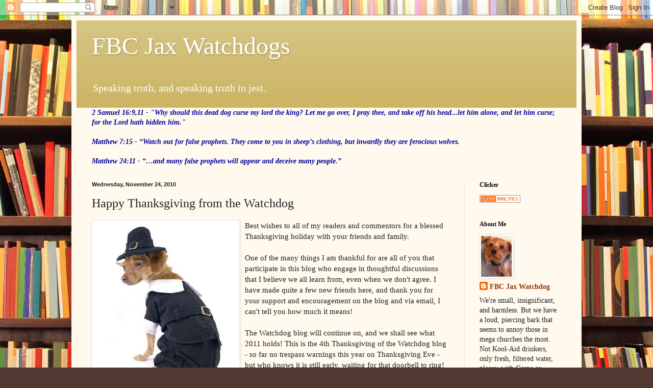

--- FILE ---
content_type: text/html; charset=UTF-8
request_url: https://fbcjaxwatchdog.blogspot.com/2010/11/happy-thanksgiving-from-watchdog.html?showComment=1290648861493
body_size: 30245
content:
<!DOCTYPE html>
<html class='v2' dir='ltr' lang='en'>
<head>
<link href='https://www.blogger.com/static/v1/widgets/4128112664-css_bundle_v2.css' rel='stylesheet' type='text/css'/>
<meta content='width=1100' name='viewport'/>
<meta content='text/html; charset=UTF-8' http-equiv='Content-Type'/>
<meta content='blogger' name='generator'/>
<link href='https://fbcjaxwatchdog.blogspot.com/favicon.ico' rel='icon' type='image/x-icon'/>
<link href='http://fbcjaxwatchdog.blogspot.com/2010/11/happy-thanksgiving-from-watchdog.html' rel='canonical'/>
<link rel="alternate" type="application/atom+xml" title="FBC Jax Watchdogs - Atom" href="https://fbcjaxwatchdog.blogspot.com/feeds/posts/default" />
<link rel="alternate" type="application/rss+xml" title="FBC Jax Watchdogs - RSS" href="https://fbcjaxwatchdog.blogspot.com/feeds/posts/default?alt=rss" />
<link rel="service.post" type="application/atom+xml" title="FBC Jax Watchdogs - Atom" href="https://www.blogger.com/feeds/8384632623933772727/posts/default" />

<link rel="alternate" type="application/atom+xml" title="FBC Jax Watchdogs - Atom" href="https://fbcjaxwatchdog.blogspot.com/feeds/8315422943651657628/comments/default" />
<!--Can't find substitution for tag [blog.ieCssRetrofitLinks]-->
<link href='https://blogger.googleusercontent.com/img/b/R29vZ2xl/AVvXsEj4eG4Yu1K92PGvFHHNhVI0SfPqBPLP5eNW8_J8BG_kD3WeFDyhgF8uHhTco22h-zfdJL6fzX6Wz7U7Ro-_hmO5PU0P96KPPKEEX49uOfHFx88y7Pe0sRIfi8Ubl9FgJnmxW8g15ZoA1hlr/s400/DogThanksgiving.png' rel='image_src'/>
<meta content='http://fbcjaxwatchdog.blogspot.com/2010/11/happy-thanksgiving-from-watchdog.html' property='og:url'/>
<meta content='Happy Thanksgiving from the Watchdog' property='og:title'/>
<meta content='Best wishes to all of my readers and commentors for a blessed Thanksgiving holiday with your friends and family. One of the many things I am...' property='og:description'/>
<meta content='https://blogger.googleusercontent.com/img/b/R29vZ2xl/AVvXsEj4eG4Yu1K92PGvFHHNhVI0SfPqBPLP5eNW8_J8BG_kD3WeFDyhgF8uHhTco22h-zfdJL6fzX6Wz7U7Ro-_hmO5PU0P96KPPKEEX49uOfHFx88y7Pe0sRIfi8Ubl9FgJnmxW8g15ZoA1hlr/w1200-h630-p-k-no-nu/DogThanksgiving.png' property='og:image'/>
<title>FBC Jax Watchdogs: Happy Thanksgiving from the Watchdog</title>
<style id='page-skin-1' type='text/css'><!--
/*
-----------------------------------------------
Blogger Template Style
Name:     Simple
Designer: Blogger
URL:      www.blogger.com
----------------------------------------------- */
/* Content
----------------------------------------------- */
body {
font: normal normal 14px Georgia, Utopia, 'Palatino Linotype', Palatino, serif;
color: #222222;
background: #513831 url(//themes.googleusercontent.com/image?id=1KH22PlFqsiVYxboQNAoJjYmRbw5M4REHmdJbHT5M2x9zVMGrCqwSjZvaQW_A10KPc6Il) repeat scroll top center /* Credit: luoman (https://www.istockphoto.com/googleimages.php?id=11394138&amp;platform=blogger) */;
padding: 0 40px 40px 40px;
}
html body .region-inner {
min-width: 0;
max-width: 100%;
width: auto;
}
h2 {
font-size: 22px;
}
a:link {
text-decoration:none;
color: #993300;
}
a:visited {
text-decoration:none;
color: #888888;
}
a:hover {
text-decoration:underline;
color: #ff1900;
}
.body-fauxcolumn-outer .fauxcolumn-inner {
background: transparent none repeat scroll top left;
_background-image: none;
}
.body-fauxcolumn-outer .cap-top {
position: absolute;
z-index: 1;
height: 400px;
width: 100%;
}
.body-fauxcolumn-outer .cap-top .cap-left {
width: 100%;
background: transparent none repeat-x scroll top left;
_background-image: none;
}
.content-outer {
-moz-box-shadow: 0 0 40px rgba(0, 0, 0, .15);
-webkit-box-shadow: 0 0 5px rgba(0, 0, 0, .15);
-goog-ms-box-shadow: 0 0 10px #333333;
box-shadow: 0 0 40px rgba(0, 0, 0, .15);
margin-bottom: 1px;
}
.content-inner {
padding: 10px 10px;
}
.content-inner {
background-color: #fff9ee;
}
/* Header
----------------------------------------------- */
.header-outer {
background: #ccb666 url(//www.blogblog.com/1kt/simple/gradients_light.png) repeat-x scroll 0 -400px;
_background-image: none;
}
.Header h1 {
font: normal normal 48px Georgia, Utopia, 'Palatino Linotype', Palatino, serif;
color: #ffffff;
text-shadow: 1px 2px 3px rgba(0, 0, 0, .2);
}
.Header h1 a {
color: #ffffff;
}
.Header .description {
font-size: 140%;
color: #ffffff;
}
.header-inner .Header .titlewrapper {
padding: 22px 30px;
}
.header-inner .Header .descriptionwrapper {
padding: 0 30px;
}
/* Tabs
----------------------------------------------- */
.tabs-inner .section:first-child {
border-top: 0 solid #eee5dd;
}
.tabs-inner .section:first-child ul {
margin-top: -0;
border-top: 0 solid #eee5dd;
border-left: 0 solid #eee5dd;
border-right: 0 solid #eee5dd;
}
.tabs-inner .widget ul {
background: #fff9ee none repeat-x scroll 0 -800px;
_background-image: none;
border-bottom: 1px solid #eee5dd;
margin-top: 0;
margin-left: -30px;
margin-right: -30px;
}
.tabs-inner .widget li a {
display: inline-block;
padding: .6em 1em;
font: normal normal 16px Georgia, Utopia, 'Palatino Linotype', Palatino, serif;
color: #998877;
border-left: 1px solid #fff9ee;
border-right: 1px solid #eee5dd;
}
.tabs-inner .widget li:first-child a {
border-left: none;
}
.tabs-inner .widget li.selected a, .tabs-inner .widget li a:hover {
color: #000000;
background-color: #fff9ee;
text-decoration: none;
}
/* Columns
----------------------------------------------- */
.main-outer {
border-top: 0 solid #eee5dd;
}
.fauxcolumn-left-outer .fauxcolumn-inner {
border-right: 1px solid #eee5dd;
}
.fauxcolumn-right-outer .fauxcolumn-inner {
border-left: 1px solid #eee5dd;
}
/* Headings
----------------------------------------------- */
div.widget > h2,
div.widget h2.title {
margin: 0 0 1em 0;
font: normal bold 12px Georgia, Utopia, 'Palatino Linotype', Palatino, serif;
color: #000000;
}
/* Widgets
----------------------------------------------- */
.widget .zippy {
color: #999999;
text-shadow: 2px 2px 1px rgba(0, 0, 0, .1);
}
.widget .popular-posts ul {
list-style: none;
}
/* Posts
----------------------------------------------- */
h2.date-header {
font: normal bold 11px Arial, Tahoma, Helvetica, FreeSans, sans-serif;
}
.date-header span {
background-color: transparent;
color: #222222;
padding: inherit;
letter-spacing: inherit;
margin: inherit;
}
.main-inner {
padding-top: 30px;
padding-bottom: 30px;
}
.main-inner .column-center-inner {
padding: 0 15px;
}
.main-inner .column-center-inner .section {
margin: 0 15px;
}
.post {
margin: 0 0 25px 0;
}
h3.post-title, .comments h4 {
font: normal normal 24px Georgia, Utopia, 'Palatino Linotype', Palatino, serif;
margin: .75em 0 0;
}
.post-body {
font-size: 110%;
line-height: 1.4;
position: relative;
}
.post-body img, .post-body .tr-caption-container, .Profile img, .Image img,
.BlogList .item-thumbnail img {
padding: 2px;
background: #ffffff;
border: 1px solid #eeeeee;
-moz-box-shadow: 1px 1px 5px rgba(0, 0, 0, .1);
-webkit-box-shadow: 1px 1px 5px rgba(0, 0, 0, .1);
box-shadow: 1px 1px 5px rgba(0, 0, 0, .1);
}
.post-body img, .post-body .tr-caption-container {
padding: 5px;
}
.post-body .tr-caption-container {
color: #222222;
}
.post-body .tr-caption-container img {
padding: 0;
background: transparent;
border: none;
-moz-box-shadow: 0 0 0 rgba(0, 0, 0, .1);
-webkit-box-shadow: 0 0 0 rgba(0, 0, 0, .1);
box-shadow: 0 0 0 rgba(0, 0, 0, .1);
}
.post-header {
margin: 0 0 1.5em;
line-height: 1.6;
font-size: 90%;
}
.post-footer {
margin: 20px -2px 0;
padding: 5px 10px;
color: #666555;
background-color: #eee9dd;
border-bottom: 1px solid #eeeeee;
line-height: 1.6;
font-size: 90%;
}
#comments .comment-author {
padding-top: 1.5em;
border-top: 1px solid #eee5dd;
background-position: 0 1.5em;
}
#comments .comment-author:first-child {
padding-top: 0;
border-top: none;
}
.avatar-image-container {
margin: .2em 0 0;
}
#comments .avatar-image-container img {
border: 1px solid #eeeeee;
}
/* Comments
----------------------------------------------- */
.comments .comments-content .icon.blog-author {
background-repeat: no-repeat;
background-image: url([data-uri]);
}
.comments .comments-content .loadmore a {
border-top: 1px solid #999999;
border-bottom: 1px solid #999999;
}
.comments .comment-thread.inline-thread {
background-color: #eee9dd;
}
.comments .continue {
border-top: 2px solid #999999;
}
/* Accents
---------------------------------------------- */
.section-columns td.columns-cell {
border-left: 1px solid #eee5dd;
}
.blog-pager {
background: transparent none no-repeat scroll top center;
}
.blog-pager-older-link, .home-link,
.blog-pager-newer-link {
background-color: #fff9ee;
padding: 5px;
}
.footer-outer {
border-top: 0 dashed #bbbbbb;
}
/* Mobile
----------------------------------------------- */
body.mobile  {
background-size: auto;
}
.mobile .body-fauxcolumn-outer {
background: transparent none repeat scroll top left;
}
.mobile .body-fauxcolumn-outer .cap-top {
background-size: 100% auto;
}
.mobile .content-outer {
-webkit-box-shadow: 0 0 3px rgba(0, 0, 0, .15);
box-shadow: 0 0 3px rgba(0, 0, 0, .15);
}
.mobile .tabs-inner .widget ul {
margin-left: 0;
margin-right: 0;
}
.mobile .post {
margin: 0;
}
.mobile .main-inner .column-center-inner .section {
margin: 0;
}
.mobile .date-header span {
padding: 0.1em 10px;
margin: 0 -10px;
}
.mobile h3.post-title {
margin: 0;
}
.mobile .blog-pager {
background: transparent none no-repeat scroll top center;
}
.mobile .footer-outer {
border-top: none;
}
.mobile .main-inner, .mobile .footer-inner {
background-color: #fff9ee;
}
.mobile-index-contents {
color: #222222;
}
.mobile-link-button {
background-color: #993300;
}
.mobile-link-button a:link, .mobile-link-button a:visited {
color: #ffffff;
}
.mobile .tabs-inner .section:first-child {
border-top: none;
}
.mobile .tabs-inner .PageList .widget-content {
background-color: #fff9ee;
color: #000000;
border-top: 1px solid #eee5dd;
border-bottom: 1px solid #eee5dd;
}
.mobile .tabs-inner .PageList .widget-content .pagelist-arrow {
border-left: 1px solid #eee5dd;
}

--></style>
<style id='template-skin-1' type='text/css'><!--
body {
min-width: 1000px;
}
.content-outer, .content-fauxcolumn-outer, .region-inner {
min-width: 1000px;
max-width: 1000px;
_width: 1000px;
}
.main-inner .columns {
padding-left: 0px;
padding-right: 220px;
}
.main-inner .fauxcolumn-center-outer {
left: 0px;
right: 220px;
/* IE6 does not respect left and right together */
_width: expression(this.parentNode.offsetWidth -
parseInt("0px") -
parseInt("220px") + 'px');
}
.main-inner .fauxcolumn-left-outer {
width: 0px;
}
.main-inner .fauxcolumn-right-outer {
width: 220px;
}
.main-inner .column-left-outer {
width: 0px;
right: 100%;
margin-left: -0px;
}
.main-inner .column-right-outer {
width: 220px;
margin-right: -220px;
}
#layout {
min-width: 0;
}
#layout .content-outer {
min-width: 0;
width: 800px;
}
#layout .region-inner {
min-width: 0;
width: auto;
}
body#layout div.add_widget {
padding: 8px;
}
body#layout div.add_widget a {
margin-left: 32px;
}
--></style>
<style>
    body {background-image:url(\/\/themes.googleusercontent.com\/image?id=1KH22PlFqsiVYxboQNAoJjYmRbw5M4REHmdJbHT5M2x9zVMGrCqwSjZvaQW_A10KPc6Il);}
    
@media (max-width: 200px) { body {background-image:url(\/\/themes.googleusercontent.com\/image?id=1KH22PlFqsiVYxboQNAoJjYmRbw5M4REHmdJbHT5M2x9zVMGrCqwSjZvaQW_A10KPc6Il&options=w200);}}
@media (max-width: 400px) and (min-width: 201px) { body {background-image:url(\/\/themes.googleusercontent.com\/image?id=1KH22PlFqsiVYxboQNAoJjYmRbw5M4REHmdJbHT5M2x9zVMGrCqwSjZvaQW_A10KPc6Il&options=w400);}}
@media (max-width: 800px) and (min-width: 401px) { body {background-image:url(\/\/themes.googleusercontent.com\/image?id=1KH22PlFqsiVYxboQNAoJjYmRbw5M4REHmdJbHT5M2x9zVMGrCqwSjZvaQW_A10KPc6Il&options=w800);}}
@media (max-width: 1200px) and (min-width: 801px) { body {background-image:url(\/\/themes.googleusercontent.com\/image?id=1KH22PlFqsiVYxboQNAoJjYmRbw5M4REHmdJbHT5M2x9zVMGrCqwSjZvaQW_A10KPc6Il&options=w1200);}}
/* Last tag covers anything over one higher than the previous max-size cap. */
@media (min-width: 1201px) { body {background-image:url(\/\/themes.googleusercontent.com\/image?id=1KH22PlFqsiVYxboQNAoJjYmRbw5M4REHmdJbHT5M2x9zVMGrCqwSjZvaQW_A10KPc6Il&options=w1600);}}
  </style>
<link href='https://www.blogger.com/dyn-css/authorization.css?targetBlogID=8384632623933772727&amp;zx=b126e579-51b2-4819-81cc-52338c403822' media='none' onload='if(media!=&#39;all&#39;)media=&#39;all&#39;' rel='stylesheet'/><noscript><link href='https://www.blogger.com/dyn-css/authorization.css?targetBlogID=8384632623933772727&amp;zx=b126e579-51b2-4819-81cc-52338c403822' rel='stylesheet'/></noscript>
<meta name='google-adsense-platform-account' content='ca-host-pub-1556223355139109'/>
<meta name='google-adsense-platform-domain' content='blogspot.com'/>

<!-- data-ad-client=ca-pub-2843564873185517 -->

</head>
<body class='loading variant-literate'>
<div class='navbar section' id='navbar' name='Navbar'><div class='widget Navbar' data-version='1' id='Navbar1'><script type="text/javascript">
    function setAttributeOnload(object, attribute, val) {
      if(window.addEventListener) {
        window.addEventListener('load',
          function(){ object[attribute] = val; }, false);
      } else {
        window.attachEvent('onload', function(){ object[attribute] = val; });
      }
    }
  </script>
<div id="navbar-iframe-container"></div>
<script type="text/javascript" src="https://apis.google.com/js/platform.js"></script>
<script type="text/javascript">
      gapi.load("gapi.iframes:gapi.iframes.style.bubble", function() {
        if (gapi.iframes && gapi.iframes.getContext) {
          gapi.iframes.getContext().openChild({
              url: 'https://www.blogger.com/navbar/8384632623933772727?po\x3d8315422943651657628\x26origin\x3dhttps://fbcjaxwatchdog.blogspot.com',
              where: document.getElementById("navbar-iframe-container"),
              id: "navbar-iframe"
          });
        }
      });
    </script><script type="text/javascript">
(function() {
var script = document.createElement('script');
script.type = 'text/javascript';
script.src = '//pagead2.googlesyndication.com/pagead/js/google_top_exp.js';
var head = document.getElementsByTagName('head')[0];
if (head) {
head.appendChild(script);
}})();
</script>
</div></div>
<div class='body-fauxcolumns'>
<div class='fauxcolumn-outer body-fauxcolumn-outer'>
<div class='cap-top'>
<div class='cap-left'></div>
<div class='cap-right'></div>
</div>
<div class='fauxborder-left'>
<div class='fauxborder-right'></div>
<div class='fauxcolumn-inner'>
</div>
</div>
<div class='cap-bottom'>
<div class='cap-left'></div>
<div class='cap-right'></div>
</div>
</div>
</div>
<div class='content'>
<div class='content-fauxcolumns'>
<div class='fauxcolumn-outer content-fauxcolumn-outer'>
<div class='cap-top'>
<div class='cap-left'></div>
<div class='cap-right'></div>
</div>
<div class='fauxborder-left'>
<div class='fauxborder-right'></div>
<div class='fauxcolumn-inner'>
</div>
</div>
<div class='cap-bottom'>
<div class='cap-left'></div>
<div class='cap-right'></div>
</div>
</div>
</div>
<div class='content-outer'>
<div class='content-cap-top cap-top'>
<div class='cap-left'></div>
<div class='cap-right'></div>
</div>
<div class='fauxborder-left content-fauxborder-left'>
<div class='fauxborder-right content-fauxborder-right'></div>
<div class='content-inner'>
<header>
<div class='header-outer'>
<div class='header-cap-top cap-top'>
<div class='cap-left'></div>
<div class='cap-right'></div>
</div>
<div class='fauxborder-left header-fauxborder-left'>
<div class='fauxborder-right header-fauxborder-right'></div>
<div class='region-inner header-inner'>
<div class='header section' id='header' name='Header'><div class='widget Header' data-version='1' id='Header1'>
<div id='header-inner'>
<div class='titlewrapper'>
<h1 class='title'>
<a href='https://fbcjaxwatchdog.blogspot.com/'>
FBC Jax Watchdogs
</a>
</h1>
</div>
<div class='descriptionwrapper'>
<p class='description'><span>Speaking truth, and speaking truth in jest.</span></p>
</div>
</div>
</div></div>
</div>
</div>
<div class='header-cap-bottom cap-bottom'>
<div class='cap-left'></div>
<div class='cap-right'></div>
</div>
</div>
</header>
<div class='tabs-outer'>
<div class='tabs-cap-top cap-top'>
<div class='cap-left'></div>
<div class='cap-right'></div>
</div>
<div class='fauxborder-left tabs-fauxborder-left'>
<div class='fauxborder-right tabs-fauxborder-right'></div>
<div class='region-inner tabs-inner'>
<div class='tabs section' id='crosscol' name='Cross-Column'><div class='widget Text' data-version='1' id='Text1'>
<div class='widget-content'>
<span style="color:#000099;"><b><i>2 Samuel 16:9,11 -  "Why should this dead dog curse my lord the king? Let me go over, I pray thee, and take off his head...let him alone, and let him curse; for the Lord hath bidden him."<br /><br />Matthew 7:15 -  &#8220;Watch out for false prophets. They come to you in sheep&#8217;s clothing, but inwardly they are ferocious wolves. <br /><br />Matthew 24:11 - &#8220;&#8230;and many false prophets will appear and deceive many people.&#8221;</i></b></span>
</div>
<div class='clear'></div>
</div></div>
<div class='tabs no-items section' id='crosscol-overflow' name='Cross-Column 2'></div>
</div>
</div>
<div class='tabs-cap-bottom cap-bottom'>
<div class='cap-left'></div>
<div class='cap-right'></div>
</div>
</div>
<div class='main-outer'>
<div class='main-cap-top cap-top'>
<div class='cap-left'></div>
<div class='cap-right'></div>
</div>
<div class='fauxborder-left main-fauxborder-left'>
<div class='fauxborder-right main-fauxborder-right'></div>
<div class='region-inner main-inner'>
<div class='columns fauxcolumns'>
<div class='fauxcolumn-outer fauxcolumn-center-outer'>
<div class='cap-top'>
<div class='cap-left'></div>
<div class='cap-right'></div>
</div>
<div class='fauxborder-left'>
<div class='fauxborder-right'></div>
<div class='fauxcolumn-inner'>
</div>
</div>
<div class='cap-bottom'>
<div class='cap-left'></div>
<div class='cap-right'></div>
</div>
</div>
<div class='fauxcolumn-outer fauxcolumn-left-outer'>
<div class='cap-top'>
<div class='cap-left'></div>
<div class='cap-right'></div>
</div>
<div class='fauxborder-left'>
<div class='fauxborder-right'></div>
<div class='fauxcolumn-inner'>
</div>
</div>
<div class='cap-bottom'>
<div class='cap-left'></div>
<div class='cap-right'></div>
</div>
</div>
<div class='fauxcolumn-outer fauxcolumn-right-outer'>
<div class='cap-top'>
<div class='cap-left'></div>
<div class='cap-right'></div>
</div>
<div class='fauxborder-left'>
<div class='fauxborder-right'></div>
<div class='fauxcolumn-inner'>
</div>
</div>
<div class='cap-bottom'>
<div class='cap-left'></div>
<div class='cap-right'></div>
</div>
</div>
<!-- corrects IE6 width calculation -->
<div class='columns-inner'>
<div class='column-center-outer'>
<div class='column-center-inner'>
<div class='main section' id='main' name='Main'><div class='widget Blog' data-version='1' id='Blog1'>
<div class='blog-posts hfeed'>

          <div class="date-outer">
        
<h2 class='date-header'><span>Wednesday, November 24, 2010</span></h2>

          <div class="date-posts">
        
<div class='post-outer'>
<div class='post hentry uncustomized-post-template'>
<a name='8315422943651657628'></a>
<h3 class='post-title entry-title'>
Happy Thanksgiving from the Watchdog
</h3>
<div class='post-header'>
<div class='post-header-line-1'></div>
</div>
<div class='post-body entry-content'>
<a href="https://blogger.googleusercontent.com/img/b/R29vZ2xl/AVvXsEj4eG4Yu1K92PGvFHHNhVI0SfPqBPLP5eNW8_J8BG_kD3WeFDyhgF8uHhTco22h-zfdJL6fzX6Wz7U7Ro-_hmO5PU0P96KPPKEEX49uOfHFx88y7Pe0sRIfi8Ubl9FgJnmxW8g15ZoA1hlr/s1600/DogThanksgiving.png"><img alt="" border="0" id="BLOGGER_PHOTO_ID_5543192431229157138" src="https://blogger.googleusercontent.com/img/b/R29vZ2xl/AVvXsEj4eG4Yu1K92PGvFHHNhVI0SfPqBPLP5eNW8_J8BG_kD3WeFDyhgF8uHhTco22h-zfdJL6fzX6Wz7U7Ro-_hmO5PU0P96KPPKEEX49uOfHFx88y7Pe0sRIfi8Ubl9FgJnmxW8g15ZoA1hlr/s400/DogThanksgiving.png" style="float: left; margin: 0px 10px 10px 0px; width: 278px; height: 325px;" /></a>Best wishes to all of my readers and commentors for a blessed Thanksgiving holiday with your friends and family.<br /><br />One of the many things I am thankful for are all of you that participate in this blog who engage in thoughtful discussions that I believe we all learn from, even when we don't agree. I have made quite a few new friends here, and thank you for your support and encouragement on the blog and via email, I can't tell you how much it means!<br /><br />The Watchdog blog will continue on, and we shall see what 2011 holds! This is the 4th Thanksgiving of the Watchdog blog - so far no trespass warnings this year on Thanksgiving Eve - but who knows it is still early, waiting for that doorbell to ring!  But seriously, I have much more to write about regarding the lawsuits, and matters that I know are of interest to all of us who participate in the blog. We're just getting started!<br /><br /><div style="text-align: center;"><span style="font-style: italic;font-size:130%;" ><span style="font-weight: bold;">But for now let's go eat some turkey and watch some football!</span></span></div>
<div style='clear: both;'></div>
</div>
<div class='post-footer'>
<div class='post-footer-line post-footer-line-1'>
<span class='post-author vcard'>
Posted by
<span class='fn'>FBC Jax Watchdog</span>
</span>
<span class='post-timestamp'>
at
<a class='timestamp-link' href='https://fbcjaxwatchdog.blogspot.com/2010/11/happy-thanksgiving-from-watchdog.html' rel='bookmark' title='permanent link'><abbr class='published' title='2010-11-24T14:00:00-05:00'>2:00&#8239;PM</abbr></a>
</span>
<span class='reaction-buttons'>
</span>
<span class='star-ratings'>
</span>
<span class='post-comment-link'>
</span>
<span class='post-backlinks post-comment-link'>
</span>
<span class='post-icons'>
<span class='item-control blog-admin pid-147889372'>
<a href='https://www.blogger.com/post-edit.g?blogID=8384632623933772727&postID=8315422943651657628&from=pencil' title='Edit Post'>
<img alt='' class='icon-action' height='18' src='https://resources.blogblog.com/img/icon18_edit_allbkg.gif' width='18'/>
</a>
</span>
</span>
<div class='post-share-buttons'>
</div>
</div>
<div class='post-footer-line post-footer-line-2'>
<span class='post-labels'>
</span>
</div>
<div class='post-footer-line post-footer-line-3'>
<span class='post-location'>
</span>
</div>
</div>
</div>
<div class='comments' id='comments'>
<a name='comments'></a>
<h4>37 comments:</h4>
<div id='Blog1_comments-block-wrapper'>
<dl class='avatar-comment-indent' id='comments-block'>
<dt class='comment-author ' id='c3708184670901342508'>
<a name='c3708184670901342508'></a>
<div class="avatar-image-container avatar-stock"><span dir="ltr"><img src="//resources.blogblog.com/img/blank.gif" width="35" height="35" alt="" title="Anonymous">

</span></div>
Anonymous
said...
</dt>
<dd class='comment-body' id='Blog1_cmt-3708184670901342508'>
<p>
YAY first comment! Anyways, Happy Thanksgiving to you too WD! Hope you enjoy this time and keep on keepin on!
</p>
</dd>
<dd class='comment-footer'>
<span class='comment-timestamp'>
<a href='https://fbcjaxwatchdog.blogspot.com/2010/11/happy-thanksgiving-from-watchdog.html?showComment=1290626761057#c3708184670901342508' title='comment permalink'>
November 24, 2010 at 2:26&#8239;PM
</a>
<span class='item-control blog-admin pid-1360113798'>
<a class='comment-delete' href='https://www.blogger.com/comment/delete/8384632623933772727/3708184670901342508' title='Delete Comment'>
<img src='https://resources.blogblog.com/img/icon_delete13.gif'/>
</a>
</span>
</span>
</dd>
<dt class='comment-author ' id='c912847315272780192'>
<a name='c912847315272780192'></a>
<div class="avatar-image-container avatar-stock"><span dir="ltr"><img src="//resources.blogblog.com/img/blank.gif" width="35" height="35" alt="" title="Anonymous">

</span></div>
Anonymous
said...
</dt>
<dd class='comment-body' id='Blog1_cmt-912847315272780192'>
<p>
And a  Happy Thanksgiving to you and your family as well.  <br /><br />We have enjoyed being a supporter of your ministry and firmly believe the Lord allowed a very sad situation in your life to minister to thousands through this blog. <br /><br />We have learned so much and appreciate so many others who have provided biblical thoughts and wisdom for personal bible study.  Thanks to all of those people as well.<br /><br />One of these days we hope to meet you and your wife personally.
</p>
</dd>
<dd class='comment-footer'>
<span class='comment-timestamp'>
<a href='https://fbcjaxwatchdog.blogspot.com/2010/11/happy-thanksgiving-from-watchdog.html?showComment=1290632159312#c912847315272780192' title='comment permalink'>
November 24, 2010 at 3:55&#8239;PM
</a>
<span class='item-control blog-admin pid-1360113798'>
<a class='comment-delete' href='https://www.blogger.com/comment/delete/8384632623933772727/912847315272780192' title='Delete Comment'>
<img src='https://resources.blogblog.com/img/icon_delete13.gif'/>
</a>
</span>
</span>
</dd>
<dt class='comment-author ' id='c929615417069262901'>
<a name='c929615417069262901'></a>
<div class="avatar-image-container avatar-stock"><span dir="ltr"><img src="//resources.blogblog.com/img/blank.gif" width="35" height="35" alt="" title="Bro/Minister Rod H.">

</span></div>
Bro/Minister Rod H.
said...
</dt>
<dd class='comment-body' id='Blog1_cmt-929615417069262901'>
<p>
Happy Thanksgiving to Dr.Dog and family and to all the bloggers pro and con!!!
</p>
</dd>
<dd class='comment-footer'>
<span class='comment-timestamp'>
<a href='https://fbcjaxwatchdog.blogspot.com/2010/11/happy-thanksgiving-from-watchdog.html?showComment=1290633457139#c929615417069262901' title='comment permalink'>
November 24, 2010 at 4:17&#8239;PM
</a>
<span class='item-control blog-admin pid-1360113798'>
<a class='comment-delete' href='https://www.blogger.com/comment/delete/8384632623933772727/929615417069262901' title='Delete Comment'>
<img src='https://resources.blogblog.com/img/icon_delete13.gif'/>
</a>
</span>
</span>
</dd>
<dt class='comment-author ' id='c4097908760851338487'>
<a name='c4097908760851338487'></a>
<div class="avatar-image-container vcard"><span dir="ltr"><a href="https://www.blogger.com/profile/09728392311602332613" target="" rel="nofollow" onclick="" class="avatar-hovercard" id="av-4097908760851338487-09728392311602332613"><img src="https://resources.blogblog.com/img/blank.gif" width="35" height="35" class="delayLoad" style="display: none;" longdesc="//blogger.googleusercontent.com/img/b/R29vZ2xl/AVvXsEihfVIFNibZSFwG2cidfQTQbEDesknqaqlIp3vasaKp_Jn83qpNsQpVahJNmj2vtLwYcCjDCxLt0rxjhRvikRefv98JxbqlHzxEwy1RkRLbb0SrBPwV2Ey5etc_o2rRXJ8/s45-c/TeaHouse0600PM-001.jpg" alt="" title="Ramesh">

<noscript><img src="//blogger.googleusercontent.com/img/b/R29vZ2xl/AVvXsEihfVIFNibZSFwG2cidfQTQbEDesknqaqlIp3vasaKp_Jn83qpNsQpVahJNmj2vtLwYcCjDCxLt0rxjhRvikRefv98JxbqlHzxEwy1RkRLbb0SrBPwV2Ey5etc_o2rRXJ8/s45-c/TeaHouse0600PM-001.jpg" width="35" height="35" class="photo" alt=""></noscript></a></span></div>
<a href='https://www.blogger.com/profile/09728392311602332613' rel='nofollow'>Ramesh</a>
said...
</dt>
<dd class='comment-body' id='Blog1_cmt-4097908760851338487'>
<p>
Wishing WD and his family and ALL the readers a <b>safe</b> and happy thanksgiving.
</p>
</dd>
<dd class='comment-footer'>
<span class='comment-timestamp'>
<a href='https://fbcjaxwatchdog.blogspot.com/2010/11/happy-thanksgiving-from-watchdog.html?showComment=1290635421889#c4097908760851338487' title='comment permalink'>
November 24, 2010 at 4:50&#8239;PM
</a>
<span class='item-control blog-admin pid-1198675296'>
<a class='comment-delete' href='https://www.blogger.com/comment/delete/8384632623933772727/4097908760851338487' title='Delete Comment'>
<img src='https://resources.blogblog.com/img/icon_delete13.gif'/>
</a>
</span>
</span>
</dd>
<dt class='comment-author ' id='c1871219846973839085'>
<a name='c1871219846973839085'></a>
<div class="avatar-image-container avatar-stock"><span dir="ltr"><img src="//resources.blogblog.com/img/blank.gif" width="35" height="35" alt="" title="Anonymous">

</span></div>
Anonymous
said...
</dt>
<dd class='comment-body' id='Blog1_cmt-1871219846973839085'>
<p>
Watchdog: Happy Thanksgiving to you and your family and here&#39;s hoping that 2011 will be the best year of your life. God bless.
</p>
</dd>
<dd class='comment-footer'>
<span class='comment-timestamp'>
<a href='https://fbcjaxwatchdog.blogspot.com/2010/11/happy-thanksgiving-from-watchdog.html?showComment=1290639568419#c1871219846973839085' title='comment permalink'>
November 24, 2010 at 5:59&#8239;PM
</a>
<span class='item-control blog-admin pid-1360113798'>
<a class='comment-delete' href='https://www.blogger.com/comment/delete/8384632623933772727/1871219846973839085' title='Delete Comment'>
<img src='https://resources.blogblog.com/img/icon_delete13.gif'/>
</a>
</span>
</span>
</dd>
<dt class='comment-author ' id='c7289997426352960841'>
<a name='c7289997426352960841'></a>
<div class="avatar-image-container avatar-stock"><span dir="ltr"><img src="//resources.blogblog.com/img/blank.gif" width="35" height="35" alt="" title="Anonymous">

</span></div>
Anonymous
said...
</dt>
<dd class='comment-body' id='Blog1_cmt-7289997426352960841'>
<p>
Happy Thanksgiving!!
</p>
</dd>
<dd class='comment-footer'>
<span class='comment-timestamp'>
<a href='https://fbcjaxwatchdog.blogspot.com/2010/11/happy-thanksgiving-from-watchdog.html?showComment=1290641737706#c7289997426352960841' title='comment permalink'>
November 24, 2010 at 6:35&#8239;PM
</a>
<span class='item-control blog-admin pid-1360113798'>
<a class='comment-delete' href='https://www.blogger.com/comment/delete/8384632623933772727/7289997426352960841' title='Delete Comment'>
<img src='https://resources.blogblog.com/img/icon_delete13.gif'/>
</a>
</span>
</span>
</dd>
<dt class='comment-author ' id='c4754922044603015001'>
<a name='c4754922044603015001'></a>
<div class="avatar-image-container avatar-stock"><span dir="ltr"><a href="https://www.blogger.com/profile/12487727353887788291" target="" rel="nofollow" onclick="" class="avatar-hovercard" id="av-4754922044603015001-12487727353887788291"><img src="//www.blogger.com/img/blogger_logo_round_35.png" width="35" height="35" alt="" title="WishIhadknown">

</a></span></div>
<a href='https://www.blogger.com/profile/12487727353887788291' rel='nofollow'>WishIhadknown</a>
said...
</dt>
<dd class='comment-body' id='Blog1_cmt-4754922044603015001'>
<p>
Happy Thanksgiving and may God bless!
</p>
</dd>
<dd class='comment-footer'>
<span class='comment-timestamp'>
<a href='https://fbcjaxwatchdog.blogspot.com/2010/11/happy-thanksgiving-from-watchdog.html?showComment=1290643788057#c4754922044603015001' title='comment permalink'>
November 24, 2010 at 7:09&#8239;PM
</a>
<span class='item-control blog-admin pid-719425722'>
<a class='comment-delete' href='https://www.blogger.com/comment/delete/8384632623933772727/4754922044603015001' title='Delete Comment'>
<img src='https://resources.blogblog.com/img/icon_delete13.gif'/>
</a>
</span>
</span>
</dd>
<dt class='comment-author ' id='c3836880234015505809'>
<a name='c3836880234015505809'></a>
<div class="avatar-image-container avatar-stock"><span dir="ltr"><img src="//resources.blogblog.com/img/blank.gif" width="35" height="35" alt="" title="Anonymous">

</span></div>
Anonymous
said...
</dt>
<dd class='comment-body' id='Blog1_cmt-3836880234015505809'>
<p>
I, in addition to these others wish you and your family a blessed Thanksgiving. You have been a blessing to my family through these years. Thank you for giving of yourself in standing tall through this storm. Thank you for allowing us to voice ourselves, when we had no other outlet. One thing I have learned is, I am not alone in what I believe on the topics discussed here. Thank you for this opportunity. You deserve the very best! God bless you!
</p>
</dd>
<dd class='comment-footer'>
<span class='comment-timestamp'>
<a href='https://fbcjaxwatchdog.blogspot.com/2010/11/happy-thanksgiving-from-watchdog.html?showComment=1290648861493#c3836880234015505809' title='comment permalink'>
November 24, 2010 at 8:34&#8239;PM
</a>
<span class='item-control blog-admin pid-1360113798'>
<a class='comment-delete' href='https://www.blogger.com/comment/delete/8384632623933772727/3836880234015505809' title='Delete Comment'>
<img src='https://resources.blogblog.com/img/icon_delete13.gif'/>
</a>
</span>
</span>
</dd>
<dt class='comment-author ' id='c4348733255756620529'>
<a name='c4348733255756620529'></a>
<div class="avatar-image-container avatar-stock"><span dir="ltr"><img src="//resources.blogblog.com/img/blank.gif" width="35" height="35" alt="" title="Anonymous">

</span></div>
Anonymous
said...
</dt>
<dd class='comment-body' id='Blog1_cmt-4348733255756620529'>
<p>
Let us all be thankful for Jesus and His sacrifice for us on the Cross. I pray for His return daily. &quot;Even so come quickly Lord Jesus&quot;.
</p>
</dd>
<dd class='comment-footer'>
<span class='comment-timestamp'>
<a href='https://fbcjaxwatchdog.blogspot.com/2010/11/happy-thanksgiving-from-watchdog.html?showComment=1290649033546#c4348733255756620529' title='comment permalink'>
November 24, 2010 at 8:37&#8239;PM
</a>
<span class='item-control blog-admin pid-1360113798'>
<a class='comment-delete' href='https://www.blogger.com/comment/delete/8384632623933772727/4348733255756620529' title='Delete Comment'>
<img src='https://resources.blogblog.com/img/icon_delete13.gif'/>
</a>
</span>
</span>
</dd>
<dt class='comment-author ' id='c5414479636206162847'>
<a name='c5414479636206162847'></a>
<div class="avatar-image-container avatar-stock"><span dir="ltr"><img src="//resources.blogblog.com/img/blank.gif" width="35" height="35" alt="" title="Anonymous">

</span></div>
Anonymous
said...
</dt>
<dd class='comment-body' id='Blog1_cmt-5414479636206162847'>
<p>
Love the pilgrim dog
</p>
</dd>
<dd class='comment-footer'>
<span class='comment-timestamp'>
<a href='https://fbcjaxwatchdog.blogspot.com/2010/11/happy-thanksgiving-from-watchdog.html?showComment=1290652737036#c5414479636206162847' title='comment permalink'>
November 24, 2010 at 9:38&#8239;PM
</a>
<span class='item-control blog-admin pid-1831004810'>
<a class='comment-delete' href='https://www.blogger.com/comment/delete/8384632623933772727/5414479636206162847' title='Delete Comment'>
<img src='https://resources.blogblog.com/img/icon_delete13.gif'/>
</a>
</span>
</span>
</dd>
<dt class='comment-author ' id='c5178823252799799283'>
<a name='c5178823252799799283'></a>
<div class="avatar-image-container avatar-stock"><span dir="ltr"><img src="//resources.blogblog.com/img/blank.gif" width="35" height="35" alt="" title="Anonymous">

</span></div>
Anonymous
said...
</dt>
<dd class='comment-body' id='Blog1_cmt-5178823252799799283'>
<p>
Dr. Dog Hope your feast is good!!!
</p>
</dd>
<dd class='comment-footer'>
<span class='comment-timestamp'>
<a href='https://fbcjaxwatchdog.blogspot.com/2010/11/happy-thanksgiving-from-watchdog.html?showComment=1290657015381#c5178823252799799283' title='comment permalink'>
November 24, 2010 at 10:50&#8239;PM
</a>
<span class='item-control blog-admin pid-1360113798'>
<a class='comment-delete' href='https://www.blogger.com/comment/delete/8384632623933772727/5178823252799799283' title='Delete Comment'>
<img src='https://resources.blogblog.com/img/icon_delete13.gif'/>
</a>
</span>
</span>
</dd>
<dt class='comment-author ' id='c5050130128978747186'>
<a name='c5050130128978747186'></a>
<div class="avatar-image-container avatar-stock"><span dir="ltr"><img src="//resources.blogblog.com/img/blank.gif" width="35" height="35" alt="" title="Long Time FBC Jax Member">

</span></div>
Long Time FBC Jax Member
said...
</dt>
<dd class='comment-body' id='Blog1_cmt-5050130128978747186'>
<p>
Happy Turkey Day, Watchdog !!!   May your family be blessed and your favorite team win!!
</p>
</dd>
<dd class='comment-footer'>
<span class='comment-timestamp'>
<a href='https://fbcjaxwatchdog.blogspot.com/2010/11/happy-thanksgiving-from-watchdog.html?showComment=1290658205064#c5050130128978747186' title='comment permalink'>
November 24, 2010 at 11:10&#8239;PM
</a>
<span class='item-control blog-admin pid-1360113798'>
<a class='comment-delete' href='https://www.blogger.com/comment/delete/8384632623933772727/5050130128978747186' title='Delete Comment'>
<img src='https://resources.blogblog.com/img/icon_delete13.gif'/>
</a>
</span>
</span>
</dd>
<dt class='comment-author ' id='c851285818291036241'>
<a name='c851285818291036241'></a>
<div class="avatar-image-container avatar-stock"><span dir="ltr"><img src="//resources.blogblog.com/img/blank.gif" width="35" height="35" alt="" title="Katie">

</span></div>
Katie
said...
</dt>
<dd class='comment-body' id='Blog1_cmt-851285818291036241'>
<p>
Happy Thanksgiving to you and your family WD.<br /><br />We are better off in so many ways because you have shown extraordinary courage.  <br /><br />You are just one of the many blessings we have had this year to add to our &#39;Thanksgiving&#39; list.<br /><br />&quot;We gather together to ask the Lord&#8217;s blessing; <br />He chastens and hastens His will to make known.<br />The wicked oppressing now cease from distressing.<br />Sing praises to His Name; He forgets not His own.<br /><br />Beside us to guide us, our God with us joining.<br />Ordaining, maintaining His kingdom divine. <br />So from the beginning the fight we were winning.<br />Thou, Lord, were at our side, all glory be Thine!<br /><br />We all do extol Thee, Thou Leader triumphant<br />And pray that Thou still our Defender will be<br />Let Thy congregation escape tribulation; <br />Thy Name be ever praised! O Lord, make us free!&quot;
</p>
</dd>
<dd class='comment-footer'>
<span class='comment-timestamp'>
<a href='https://fbcjaxwatchdog.blogspot.com/2010/11/happy-thanksgiving-from-watchdog.html?showComment=1290700034635#c851285818291036241' title='comment permalink'>
November 25, 2010 at 10:47&#8239;AM
</a>
<span class='item-control blog-admin pid-1360113798'>
<a class='comment-delete' href='https://www.blogger.com/comment/delete/8384632623933772727/851285818291036241' title='Delete Comment'>
<img src='https://resources.blogblog.com/img/icon_delete13.gif'/>
</a>
</span>
</span>
</dd>
<dt class='comment-author ' id='c7921974351550022225'>
<a name='c7921974351550022225'></a>
<div class="avatar-image-container vcard"><span dir="ltr"><a href="https://www.blogger.com/profile/17141127764617679586" target="" rel="nofollow" onclick="" class="avatar-hovercard" id="av-7921974351550022225-17141127764617679586"><img src="https://resources.blogblog.com/img/blank.gif" width="35" height="35" class="delayLoad" style="display: none;" longdesc="//blogger.googleusercontent.com/img/b/R29vZ2xl/AVvXsEhE9qCjN9dwugLYdkeZnQ3i7aNlWDfMGvSwC02UkWCx0J2eGj6308-veyXteYSZX6LHMevnpv0VkuTZfr7hdz4x_0oLwDEjzJBOBOv1GuRS_W_sEdgjzb00ESxPNHIChA/s45-c/John+Jamie+at+Bristlecones.JPG" alt="" title="Johnny D.">

<noscript><img src="//blogger.googleusercontent.com/img/b/R29vZ2xl/AVvXsEhE9qCjN9dwugLYdkeZnQ3i7aNlWDfMGvSwC02UkWCx0J2eGj6308-veyXteYSZX6LHMevnpv0VkuTZfr7hdz4x_0oLwDEjzJBOBOv1GuRS_W_sEdgjzb00ESxPNHIChA/s45-c/John+Jamie+at+Bristlecones.JPG" width="35" height="35" class="photo" alt=""></noscript></a></span></div>
<a href='https://www.blogger.com/profile/17141127764617679586' rel='nofollow'>Johnny D.</a>
said...
</dt>
<dd class='comment-body' id='Blog1_cmt-7921974351550022225'>
<p>
So much to give thanks for.  I hope you all had a wonderful time of thanks-giving yesterday.  I pray for peace upon you all and your families.
</p>
</dd>
<dd class='comment-footer'>
<span class='comment-timestamp'>
<a href='https://fbcjaxwatchdog.blogspot.com/2010/11/happy-thanksgiving-from-watchdog.html?showComment=1290827834196#c7921974351550022225' title='comment permalink'>
November 26, 2010 at 10:17&#8239;PM
</a>
<span class='item-control blog-admin pid-629592921'>
<a class='comment-delete' href='https://www.blogger.com/comment/delete/8384632623933772727/7921974351550022225' title='Delete Comment'>
<img src='https://resources.blogblog.com/img/icon_delete13.gif'/>
</a>
</span>
</span>
</dd>
<dt class='comment-author ' id='c3631834204188499512'>
<a name='c3631834204188499512'></a>
<div class="avatar-image-container avatar-stock"><span dir="ltr"><img src="//resources.blogblog.com/img/blank.gif" width="35" height="35" alt="" title="Anonymous">

</span></div>
Anonymous
said...
</dt>
<dd class='comment-body' id='Blog1_cmt-3631834204188499512'>
<p>
Hmmm...Watchdog,<br /><br />    Thanksgiving to you is about eating turkey and watching football?<br />    And you are thankful for bloggers? That&#39;s what you come up with? And you have much more to write about regarding lawsuits?<br /><br />    It just seems to me that someone like you who spends so much time observing the words of others should also have someone observing or watching your shallow Thanksgiving post.  Amazing how words can be twisted and how pointing out others&#39; faults and failures produces a short rope for ourselves.<br /><br />   Here&#39;s hoping that 2011 turns out to be an investment of time into your own family and personal evangelism and personal discipling of others instead of blogs and postings often anonymously blasting pastors, leaders and ministries.  <br /><br />Norman N.
</p>
</dd>
<dd class='comment-footer'>
<span class='comment-timestamp'>
<a href='https://fbcjaxwatchdog.blogspot.com/2010/11/happy-thanksgiving-from-watchdog.html?showComment=1290903972731#c3631834204188499512' title='comment permalink'>
November 27, 2010 at 7:26&#8239;PM
</a>
<span class='item-control blog-admin pid-1360113798'>
<a class='comment-delete' href='https://www.blogger.com/comment/delete/8384632623933772727/3631834204188499512' title='Delete Comment'>
<img src='https://resources.blogblog.com/img/icon_delete13.gif'/>
</a>
</span>
</span>
</dd>
<dt class='comment-author ' id='c7272556138263181902'>
<a name='c7272556138263181902'></a>
<div class="avatar-image-container avatar-stock"><span dir="ltr"><img src="//resources.blogblog.com/img/blank.gif" width="35" height="35" alt="" title="Katie">

</span></div>
Katie
said...
</dt>
<dd class='comment-body' id='Blog1_cmt-7272556138263181902'>
<p>
Norman N.<br /><br />Did you perhaps miss Tom&#39;s first sentence?<br /><br />&quot;Best wishes to all of my readers and commentors for a blessed Thanksgiving holiday with your friends and family&quot;.<br /><br />I know that Tom cares much about the people who post here.  Unlike many people, he even posts comments from those who like to belittle him.  <br /><br />I&#39;m glad to see Christians reading scripture and thinking for themselves.  I listened to the tithing doctrine for years.  I was sure my Pastor was right because, after all, he&#39;d been to seminary and had truly studied scripture.  I had not.  At least not on anything more than a superficial level. God used this lesson to get my attention and I embarked on a serious study of scripture. My goodness, I spent the big bucks to even get Logos software (which I understand many seminary students are required to have).  It has helped me in so many ways and my walk with God is closer than it has ever been. I know I&#39;ll never master the scriptures completely, but there is tremendous joy in the process.<br /><br />It&#39;s really too bad that we blindly follow and TRUST men to teach us the scriptures when it&#39;s clear they aren&#39;t suited to do so.  <br /><br />&quot;Fixing our eyes on Jesus, the author and perfecter of our faith&quot;.<br /><br />God Bless.
</p>
</dd>
<dd class='comment-footer'>
<span class='comment-timestamp'>
<a href='https://fbcjaxwatchdog.blogspot.com/2010/11/happy-thanksgiving-from-watchdog.html?showComment=1290917839637#c7272556138263181902' title='comment permalink'>
November 27, 2010 at 11:17&#8239;PM
</a>
<span class='item-control blog-admin pid-1360113798'>
<a class='comment-delete' href='https://www.blogger.com/comment/delete/8384632623933772727/7272556138263181902' title='Delete Comment'>
<img src='https://resources.blogblog.com/img/icon_delete13.gif'/>
</a>
</span>
</span>
</dd>
<dt class='comment-author ' id='c4476141304987408900'>
<a name='c4476141304987408900'></a>
<div class="avatar-image-container avatar-stock"><span dir="ltr"><a href="https://www.blogger.com/profile/12487727353887788291" target="" rel="nofollow" onclick="" class="avatar-hovercard" id="av-4476141304987408900-12487727353887788291"><img src="//www.blogger.com/img/blogger_logo_round_35.png" width="35" height="35" alt="" title="WishIhadknown">

</a></span></div>
<a href='https://www.blogger.com/profile/12487727353887788291' rel='nofollow'>WishIhadknown</a>
said...
</dt>
<dd class='comment-body' id='Blog1_cmt-4476141304987408900'>
<p>
So do think that if the church practiced what it preaches that maybe just maybe there would not have been a lawsuit?
</p>
</dd>
<dd class='comment-footer'>
<span class='comment-timestamp'>
<a href='https://fbcjaxwatchdog.blogspot.com/2010/11/happy-thanksgiving-from-watchdog.html?showComment=1290919718999#c4476141304987408900' title='comment permalink'>
November 27, 2010 at 11:48&#8239;PM
</a>
<span class='item-control blog-admin pid-719425722'>
<a class='comment-delete' href='https://www.blogger.com/comment/delete/8384632623933772727/4476141304987408900' title='Delete Comment'>
<img src='https://resources.blogblog.com/img/icon_delete13.gif'/>
</a>
</span>
</span>
</dd>
<dt class='comment-author ' id='c8237189980590329514'>
<a name='c8237189980590329514'></a>
<div class="avatar-image-container avatar-stock"><span dir="ltr"><img src="//resources.blogblog.com/img/blank.gif" width="35" height="35" alt="" title="Anonymous">

</span></div>
Anonymous
said...
</dt>
<dd class='comment-body' id='Blog1_cmt-8237189980590329514'>
<p>
Mmmm Norman N,<br /><br />I sense a bit of bitterness in your comments.  That&#39;s okay, if you want to sound like an old weed. I enjoy reading other peoples (opinions.)  <br /><br />As an anon blogger, may I just say that sometimes God allows people like the WD &amp; his family to go<br />through difficult times to encourage others which this blog is doing.  <br /><br />I believe the best is yet to come from WD and that God will reward and excel him for standing firm in the midst of an storm that was mishandled from the very leadership you say we are blasting.  :&gt;)
</p>
</dd>
<dd class='comment-footer'>
<span class='comment-timestamp'>
<a href='https://fbcjaxwatchdog.blogspot.com/2010/11/happy-thanksgiving-from-watchdog.html?showComment=1290958794922#c8237189980590329514' title='comment permalink'>
November 28, 2010 at 10:39&#8239;AM
</a>
<span class='item-control blog-admin pid-1360113798'>
<a class='comment-delete' href='https://www.blogger.com/comment/delete/8384632623933772727/8237189980590329514' title='Delete Comment'>
<img src='https://resources.blogblog.com/img/icon_delete13.gif'/>
</a>
</span>
</span>
</dd>
<dt class='comment-author ' id='c1396159472685438286'>
<a name='c1396159472685438286'></a>
<div class="avatar-image-container avatar-stock"><span dir="ltr"><img src="//resources.blogblog.com/img/blank.gif" width="35" height="35" alt="" title="Jim">

</span></div>
Jim
said...
</dt>
<dd class='comment-body' id='Blog1_cmt-1396159472685438286'>
<p>
Norman N. you have a literary presence that could turn a birthday party into a funeral wake.  Chill, Dude!  WD is saying Happy Thanksgiving; nothing more, nothing less.  If you live in the the United States of America and Thanksgiving does not include turkey and football, you have little interaction with the society at large.  Of course, Thanksgiving is about more than those things...WD did not say otherwise.  I&#39;m amazed you drew such a negative conclusion.  What happened? Did you eat some left over, unrefrigerated stuffing?  Or is it just too hard for you to find joy and agreement with anything Tom says?  Relax, enjoy the season.
</p>
</dd>
<dd class='comment-footer'>
<span class='comment-timestamp'>
<a href='https://fbcjaxwatchdog.blogspot.com/2010/11/happy-thanksgiving-from-watchdog.html?showComment=1290965841852#c1396159472685438286' title='comment permalink'>
November 28, 2010 at 12:37&#8239;PM
</a>
<span class='item-control blog-admin pid-1360113798'>
<a class='comment-delete' href='https://www.blogger.com/comment/delete/8384632623933772727/1396159472685438286' title='Delete Comment'>
<img src='https://resources.blogblog.com/img/icon_delete13.gif'/>
</a>
</span>
</span>
</dd>
<dt class='comment-author ' id='c2431330456050933437'>
<a name='c2431330456050933437'></a>
<div class="avatar-image-container avatar-stock"><span dir="ltr"><img src="//resources.blogblog.com/img/blank.gif" width="35" height="35" alt="" title="Anonymous">

</span></div>
Anonymous
said...
</dt>
<dd class='comment-body' id='Blog1_cmt-2431330456050933437'>
<p>
TO: &#39;Norman N.<br /><br />November 27, 2010 7:26 PM&#39;<br /><br />Ouch! What a grouch, you&#39;ve got red kool-aid stains, all over you lips.<br />Go wash your face.<br /><br />Garlando
</p>
</dd>
<dd class='comment-footer'>
<span class='comment-timestamp'>
<a href='https://fbcjaxwatchdog.blogspot.com/2010/11/happy-thanksgiving-from-watchdog.html?showComment=1290965944830#c2431330456050933437' title='comment permalink'>
November 28, 2010 at 12:39&#8239;PM
</a>
<span class='item-control blog-admin pid-1360113798'>
<a class='comment-delete' href='https://www.blogger.com/comment/delete/8384632623933772727/2431330456050933437' title='Delete Comment'>
<img src='https://resources.blogblog.com/img/icon_delete13.gif'/>
</a>
</span>
</span>
</dd>
<dt class='comment-author ' id='c327205304047580534'>
<a name='c327205304047580534'></a>
<div class="avatar-image-container avatar-stock"><span dir="ltr"><img src="//resources.blogblog.com/img/blank.gif" width="35" height="35" alt="" title="Anonymous">

</span></div>
Anonymous
said...
</dt>
<dd class='comment-body' id='Blog1_cmt-327205304047580534'>
<p>
Norman H: Many of us are thankful for Watchdog, and the fact that he shines the light on information that otherwise would remain &quot;in the dark&quot;, hidden away under the guise of &quot;ministry&quot;. Many of us do not choose to &quot;remain ignorant brethren&quot;.<br /><br />I see from your comment that even you admit that &quot;others have faults and failures&quot;.<br /><br />I am thankful that we have the freedom to express our views. But WD did stand up for this freedom and won! Which prooves we don&#39;t have to allow our freedoms to be taken away even if it is a group in a church leadership that tries. Thanks WD!
</p>
</dd>
<dd class='comment-footer'>
<span class='comment-timestamp'>
<a href='https://fbcjaxwatchdog.blogspot.com/2010/11/happy-thanksgiving-from-watchdog.html?showComment=1290971150199#c327205304047580534' title='comment permalink'>
November 28, 2010 at 2:05&#8239;PM
</a>
<span class='item-control blog-admin pid-1360113798'>
<a class='comment-delete' href='https://www.blogger.com/comment/delete/8384632623933772727/327205304047580534' title='Delete Comment'>
<img src='https://resources.blogblog.com/img/icon_delete13.gif'/>
</a>
</span>
</span>
</dd>
<dt class='comment-author ' id='c5612857094142603659'>
<a name='c5612857094142603659'></a>
<div class="avatar-image-container avatar-stock"><span dir="ltr"><img src="//resources.blogblog.com/img/blank.gif" width="35" height="35" alt="" title="Anonymous">

</span></div>
Anonymous
said...
</dt>
<dd class='comment-body' id='Blog1_cmt-5612857094142603659'>
<p>
Yep, the last 4 bloggers prove my point. I think this blog is often filled with bitterness and cynicism.  <br />    Of course I would assume the best in Watchdog, that Thanksgiving for him is more than football and turkey...but if I were to only &quot;take it up wit da blog&quot; and see the letter of the law, then I would conclude from this one post that Tom is not a Believer nor gives any thanks for Jesus for his salvation over this past weekend.  I don&#39;t believe that to be the case (honestly) but I also think that so many bloggers on here, Watchdog included, make so many statements of cynicism and some of hatred toward men and women based only on their words, and not their heart.<br />Just asking for some balance, maybe some grace this coming year in the words of Believers toward one another.  If you feel that Mac, Steve, all mega-church pastors are non-believers in Christ then fire away at your judgments, but if you believe they are in your family - - then be gracious in your words and limited in your attacks.<br /><br />Norman
</p>
</dd>
<dd class='comment-footer'>
<span class='comment-timestamp'>
<a href='https://fbcjaxwatchdog.blogspot.com/2010/11/happy-thanksgiving-from-watchdog.html?showComment=1291002019600#c5612857094142603659' title='comment permalink'>
November 28, 2010 at 10:40&#8239;PM
</a>
<span class='item-control blog-admin pid-1360113798'>
<a class='comment-delete' href='https://www.blogger.com/comment/delete/8384632623933772727/5612857094142603659' title='Delete Comment'>
<img src='https://resources.blogblog.com/img/icon_delete13.gif'/>
</a>
</span>
</span>
</dd>
<dt class='comment-author blog-author' id='c3024440002534678077'>
<a name='c3024440002534678077'></a>
<div class="avatar-image-container vcard"><span dir="ltr"><a href="https://www.blogger.com/profile/10740366031265491559" target="" rel="nofollow" onclick="" class="avatar-hovercard" id="av-3024440002534678077-10740366031265491559"><img src="https://resources.blogblog.com/img/blank.gif" width="35" height="35" class="delayLoad" style="display: none;" longdesc="//blogger.googleusercontent.com/img/b/R29vZ2xl/AVvXsEhmZCskqLAON3tEdZcad45jyJRP7WOkcavE0yNn-DZHw0UTNPtt6dd2ZYCnVEjsUcjOzMczVx1O1UUnxIu6cBYweCnCthns7b6sVvnfi0EAtdrnRirK8JpWgwb_wlb8Rg/s45-c/Riley2012.JPG" alt="" title="FBC Jax Watchdog">

<noscript><img src="//blogger.googleusercontent.com/img/b/R29vZ2xl/AVvXsEhmZCskqLAON3tEdZcad45jyJRP7WOkcavE0yNn-DZHw0UTNPtt6dd2ZYCnVEjsUcjOzMczVx1O1UUnxIu6cBYweCnCthns7b6sVvnfi0EAtdrnRirK8JpWgwb_wlb8Rg/s45-c/Riley2012.JPG" width="35" height="35" class="photo" alt=""></noscript></a></span></div>
<a href='https://www.blogger.com/profile/10740366031265491559' rel='nofollow'>FBC Jax Watchdog</a>
said...
</dt>
<dd class='comment-body' id='Blog1_cmt-3024440002534678077'>
<p>
Norman - as much as it must grieve you, and possibly confuse you, I am a believer in Jesus Christ. I attended church with my family today, went to a Sunday School class, had lunch, prayed and gave thanks...and this weekend enjoyed a Thanksgiving meal with my father who is not a believer, but we talked about how much we had to be thankful for, and I said a blessing of Thanksgiving to Jesus Christ for our meal and all that we have to be thankful for.<br /><br />Sorry I wasn&#39;t clear enough in my one post about me being a Christian and thankful for Jesus.<br /><br />The one thing I am learning about so many Christians through this blog, is how many of them in their expressions toward me are so anti-Christian. In their desire to take their shots at me and my family, they show how shallow their own faith is.
</p>
</dd>
<dd class='comment-footer'>
<span class='comment-timestamp'>
<a href='https://fbcjaxwatchdog.blogspot.com/2010/11/happy-thanksgiving-from-watchdog.html?showComment=1291004731379#c3024440002534678077' title='comment permalink'>
November 28, 2010 at 11:25&#8239;PM
</a>
<span class='item-control blog-admin pid-147889372'>
<a class='comment-delete' href='https://www.blogger.com/comment/delete/8384632623933772727/3024440002534678077' title='Delete Comment'>
<img src='https://resources.blogblog.com/img/icon_delete13.gif'/>
</a>
</span>
</span>
</dd>
<dt class='comment-author ' id='c2523363299896786152'>
<a name='c2523363299896786152'></a>
<div class="avatar-image-container avatar-stock"><span dir="ltr"><img src="//resources.blogblog.com/img/blank.gif" width="35" height="35" alt="" title="Anonymous">

</span></div>
Anonymous
said...
</dt>
<dd class='comment-body' id='Blog1_cmt-2523363299896786152'>
<p>
Watchdog happy thanksgiving again even though it is now Monday. I agree with you that some carnal Christians post mean things here since they do not like your honest reporting. It was the Jewish church leaders that had Jesus nailed to a tree for speaking out against them. You are in some pretty good company when some churches comes after you particularly in our day and age. Some believe they are doing God&#39;s work when in actuality its Satans&#39;. Does want to make one reason why they care what goes on in some of these monuments. Sort of like the rich man and Lazarus. Jesus allowed the angels to carry Lazarus to heaven, however they failed to lift a finger for the rich man. Oftentimes the rich have a hard time dealing with the lowly, poor, and downtrodden. It would take some effort and humility on their part and we realize that isn&#39;t in some folks. Sad but so true. Bless you and your family and for standing in the gap and not sitting on the fence like a lot of individuals.
</p>
</dd>
<dd class='comment-footer'>
<span class='comment-timestamp'>
<a href='https://fbcjaxwatchdog.blogspot.com/2010/11/happy-thanksgiving-from-watchdog.html?showComment=1291025202001#c2523363299896786152' title='comment permalink'>
November 29, 2010 at 5:06&#8239;AM
</a>
<span class='item-control blog-admin pid-1360113798'>
<a class='comment-delete' href='https://www.blogger.com/comment/delete/8384632623933772727/2523363299896786152' title='Delete Comment'>
<img src='https://resources.blogblog.com/img/icon_delete13.gif'/>
</a>
</span>
</span>
</dd>
<dt class='comment-author ' id='c2456804227024044372'>
<a name='c2456804227024044372'></a>
<div class="avatar-image-container avatar-stock"><span dir="ltr"><img src="//resources.blogblog.com/img/blank.gif" width="35" height="35" alt="" title="Anonymous">

</span></div>
Anonymous
said...
</dt>
<dd class='comment-body' id='Blog1_cmt-2456804227024044372'>
<p>
Out of the heart come the issues of life. What people say is most telling. It allows us to know what they are thinking even sometimes when the microphone is thought to be off and some are caught in the very act of belitting someone else.<br /><br />Jesus said &quot; Be ye kind one to another&quot;. Unfortunately most ministers and congregations have ignored this statement from our Lord. It seems as though a lot of ministers and congregants prefer taking someone down, out of service or employment rather than attempting of healing wounds. A lot of scars and wounds have been placed on some individuals wrongly by those in leadership. Many times this happens without the injured party having opportunity to express his/her side of the story. Yet we hear &quot;we love the sinner but hate the sin&quot;. I think this remark is easy to say but very hard to perform. <br /><br />Humility is a virtue we should all strive to follow especially in church. If a church group cannot follow the instructions of &quot;be ye kind one to another&quot; they should shut up their buildings and go home until they repent, pray, and fast until Jesus comes. Like someone said they are of no earthly good. This is not being judgemental but rather watching those from close up and sometimes afar. The afar is by television or reading some articles that bring to surface just what the person believes. You learn a lot more by observation than some people realize. They may use smoke and mirrors, however in the end the smoke fades and the mirror fails.
</p>
</dd>
<dd class='comment-footer'>
<span class='comment-timestamp'>
<a href='https://fbcjaxwatchdog.blogspot.com/2010/11/happy-thanksgiving-from-watchdog.html?showComment=1291041803423#c2456804227024044372' title='comment permalink'>
November 29, 2010 at 9:43&#8239;AM
</a>
<span class='item-control blog-admin pid-1360113798'>
<a class='comment-delete' href='https://www.blogger.com/comment/delete/8384632623933772727/2456804227024044372' title='Delete Comment'>
<img src='https://resources.blogblog.com/img/icon_delete13.gif'/>
</a>
</span>
</span>
</dd>
<dt class='comment-author ' id='c1413804714956396188'>
<a name='c1413804714956396188'></a>
<div class="avatar-image-container avatar-stock"><span dir="ltr"><img src="//resources.blogblog.com/img/blank.gif" width="35" height="35" alt="" title="Anonymous">

</span></div>
Anonymous
said...
</dt>
<dd class='comment-body' id='Blog1_cmt-1413804714956396188'>
<p>
&quot;&quot;Anonymous said... <br />Yep, the last 4 bloggers prove my point. I think this blog is often filled with bitterness and cynicism.&quot;&quot;<br /><br />Bitterness? Cynicism?<br />Sir, you lack a sense of humor and need to get over your high self. <br /><br />Because I ribbed you about the kool-aid, that was taken as bitterness? Cynicism?<br /><br />You are so funny with your logic here. Check your first post. Now that wreaked with bitterness.<br /><br />My statement about washing your face? No Sir/Maam, that still stands.<br /><br />That bright red stain for a mustache is a give away to all around you. The sanctimony of your comments leaves the tell tale red mark of Southern Baptist kool aid. The kind some of the preachers dispense, all mingled in their sermons.<br /><br />The debate of issues goes on here, some are quite serious issues with the church and no man, pastor or office is higher than the integrity of the Word or His Church. Period.<br /><br />Man, I miss J. Vernon Mcgee, George Merriman, Glen Hayden and J.E. Clark. My former pastors and a good radio bible teacher in the person of Mcgee.<br /><br /> <br />Garlando.
</p>
</dd>
<dd class='comment-footer'>
<span class='comment-timestamp'>
<a href='https://fbcjaxwatchdog.blogspot.com/2010/11/happy-thanksgiving-from-watchdog.html?showComment=1291072727059#c1413804714956396188' title='comment permalink'>
November 29, 2010 at 6:18&#8239;PM
</a>
<span class='item-control blog-admin pid-1360113798'>
<a class='comment-delete' href='https://www.blogger.com/comment/delete/8384632623933772727/1413804714956396188' title='Delete Comment'>
<img src='https://resources.blogblog.com/img/icon_delete13.gif'/>
</a>
</span>
</span>
</dd>
<dt class='comment-author ' id='c2011502155587542862'>
<a name='c2011502155587542862'></a>
<div class="avatar-image-container avatar-stock"><span dir="ltr"><img src="//resources.blogblog.com/img/blank.gif" width="35" height="35" alt="" title="Anonymous">

</span></div>
Anonymous
said...
</dt>
<dd class='comment-body' id='Blog1_cmt-2011502155587542862'>
<p>
<a href="http://vimeo.com/user5020050/videos" rel="nofollow">He&#39;s baaaaack</a>!
</p>
</dd>
<dd class='comment-footer'>
<span class='comment-timestamp'>
<a href='https://fbcjaxwatchdog.blogspot.com/2010/11/happy-thanksgiving-from-watchdog.html?showComment=1291079737445#c2011502155587542862' title='comment permalink'>
November 29, 2010 at 8:15&#8239;PM
</a>
<span class='item-control blog-admin pid-1360113798'>
<a class='comment-delete' href='https://www.blogger.com/comment/delete/8384632623933772727/2011502155587542862' title='Delete Comment'>
<img src='https://resources.blogblog.com/img/icon_delete13.gif'/>
</a>
</span>
</span>
</dd>
<dt class='comment-author ' id='c8086359898853657108'>
<a name='c8086359898853657108'></a>
<div class="avatar-image-container avatar-stock"><span dir="ltr"><a href="https://www.blogger.com/profile/17613931887262871062" target="" rel="nofollow" onclick="" class="avatar-hovercard" id="av-8086359898853657108-17613931887262871062"><img src="//www.blogger.com/img/blogger_logo_round_35.png" width="35" height="35" alt="" title="Richard">

</a></span></div>
<a href='https://www.blogger.com/profile/17613931887262871062' rel='nofollow'>Richard</a>
said...
</dt>
<dd class='comment-body' id='Blog1_cmt-8086359898853657108'>
<p>
<a href="http://jacksonville.com/news/metro/2010-11-29/story/state-attorneys-investigator-checks-father-rival-yulee-football-player" rel="nofollow">State attorney&#39;s investigator checks on father of a rival Yulee football player</a> <br /><br /><i>The chief investigator at the Jacksonville State Attorney&#8217;s Office, who helps coach high school football, used a confidential law enforcement database to look up personal information on the father of a player at a rival school, state records show. </i><br /><br />WD, I don&#39;t think the SA&#39;s office has learned their lesson yet.
</p>
</dd>
<dd class='comment-footer'>
<span class='comment-timestamp'>
<a href='https://fbcjaxwatchdog.blogspot.com/2010/11/happy-thanksgiving-from-watchdog.html?showComment=1291092477784#c8086359898853657108' title='comment permalink'>
November 29, 2010 at 11:47&#8239;PM
</a>
<span class='item-control blog-admin pid-1052805718'>
<a class='comment-delete' href='https://www.blogger.com/comment/delete/8384632623933772727/8086359898853657108' title='Delete Comment'>
<img src='https://resources.blogblog.com/img/icon_delete13.gif'/>
</a>
</span>
</span>
</dd>
<dt class='comment-author ' id='c4742132401329074954'>
<a name='c4742132401329074954'></a>
<div class="avatar-image-container avatar-stock"><span dir="ltr"><img src="//resources.blogblog.com/img/blank.gif" width="35" height="35" alt="" title="A concerned citizen">

</span></div>
A concerned citizen
said...
</dt>
<dd class='comment-body' id='Blog1_cmt-4742132401329074954'>
<p>
I realize my timing is off in the grand scheme of things but, I wanted to comment on the recent lawsuit settlement. Please forgive me for being late, as I see your article about this was written some time ago.<br /><br />Like you, Tom, I am a big believer in less government, more individual rights, as well as freedom and liberty guaranteed by the Constitution, protected by its corresponding amendments. In order to prevent the government from abusing its power to suppress our liberties and robbing us of our constitutional freedoms, we should take every measure necessary to preserve and protect that which we hold dear as citizens of a free union-our rights as a free people. Such measures often times include filing law suits against the government, which has proven to be successful in your case. However, my point of dissent lies specifically with the result of the legal action you took. I have a problem with the monetary damages that were awarded to you; More so the fact that you willingly accepted them, as I understand it to be.<br /><br />First, I understand $50,000 is not a significant sum of money for a number of reasons. Undeniably however, that money did belong to the taxpayers of Jacksonville, Florida. What I don&#39;t understand is how can you be ok with taking that money from the city, ultimately the taxpayers themselves? <br /><br />In the midst of a weak economy, high unemployment, increased taxes on the Jacksonville community, not to mention the non-profit organizations who barely have their head above water financially, whom you so heavily advocate church members send their money to instead of their local church, how do you justify accepting the $50k award as a result of the settlement with the city of Jacksonville? Perhaps the people of Jacksonville would prefer you to have their money instead of the corrupt city. I could understand that in some way. But I don&#8217;t know. I think it all comes down to the motive behind accepting the cash award and what you intend to do with the money. Maybe you can shed some light on all this. I think the people of Jacksonville want to know.
</p>
</dd>
<dd class='comment-footer'>
<span class='comment-timestamp'>
<a href='https://fbcjaxwatchdog.blogspot.com/2010/11/happy-thanksgiving-from-watchdog.html?showComment=1291094436639#c4742132401329074954' title='comment permalink'>
November 30, 2010 at 12:20&#8239;AM
</a>
<span class='item-control blog-admin pid-1360113798'>
<a class='comment-delete' href='https://www.blogger.com/comment/delete/8384632623933772727/4742132401329074954' title='Delete Comment'>
<img src='https://resources.blogblog.com/img/icon_delete13.gif'/>
</a>
</span>
</span>
</dd>
<dt class='comment-author blog-author' id='c4057167657213124482'>
<a name='c4057167657213124482'></a>
<div class="avatar-image-container vcard"><span dir="ltr"><a href="https://www.blogger.com/profile/10740366031265491559" target="" rel="nofollow" onclick="" class="avatar-hovercard" id="av-4057167657213124482-10740366031265491559"><img src="https://resources.blogblog.com/img/blank.gif" width="35" height="35" class="delayLoad" style="display: none;" longdesc="//blogger.googleusercontent.com/img/b/R29vZ2xl/AVvXsEhmZCskqLAON3tEdZcad45jyJRP7WOkcavE0yNn-DZHw0UTNPtt6dd2ZYCnVEjsUcjOzMczVx1O1UUnxIu6cBYweCnCthns7b6sVvnfi0EAtdrnRirK8JpWgwb_wlb8Rg/s45-c/Riley2012.JPG" alt="" title="FBC Jax Watchdog">

<noscript><img src="//blogger.googleusercontent.com/img/b/R29vZ2xl/AVvXsEhmZCskqLAON3tEdZcad45jyJRP7WOkcavE0yNn-DZHw0UTNPtt6dd2ZYCnVEjsUcjOzMczVx1O1UUnxIu6cBYweCnCthns7b6sVvnfi0EAtdrnRirK8JpWgwb_wlb8Rg/s45-c/Riley2012.JPG" width="35" height="35" class="photo" alt=""></noscript></a></span></div>
<a href='https://www.blogger.com/profile/10740366031265491559' rel='nofollow'>FBC Jax Watchdog</a>
said...
</dt>
<dd class='comment-body' id='Blog1_cmt-4057167657213124482'>
<p>
Yes, it is terrible. The city had to pay out $50,000 to settle a first amendment lawsuit for the actions of their police officer, who allowed himself, in my opinion, to merge the functions of the church and the government by pulling subpoenas into my blog while himself a leader of the church&#39;s discipline committee that sought my identity. It all could have been avoided at so many steps.<br /><br />And if you&#39;re upset at the city having to shell out $50,000 for the actions of their police officer, you&#39;d probably really be upset at the money they spent in hours and hours of depositions taken of me and my wife and practically all of my extended family members to ask them about my marriage, my mental state, whether I am jealous, etc. etc. And then the hiring of expert witnesses to read my blog and make commentary...whew! The $50,000 probably pales in comparison to all of those expenses.<br /><br />It is a shame. It&#39;s a disgrace. Let&#39;s all hope the city and the JSO have learned their lesson. I think they have. They have already begun to take corrective measures so this sort of merging of church and state matters by a person who achieves a high level of leadership in a church who also has subpoena power, doesn&#39;t occur again.<br /><br />It has been quite an expensive lesson for all of us as citizens who have to pay for the defense of the lawsuit, and the ultimate settlement. <br /><br />What will I do with the money? Not sure, as I don&#39;t have it yet. I have legal costs for one. It is not cheap to take on the city and the sheriff&#39;s office and the state attorney&#39;s office when they abuse their power. And there are more legal fees ahead in the church lawsuit. Lawyers are expensive. But I can tell you that if I want to help people in my community with any money left over, I absolutely will not give it to a mega church. :)
</p>
</dd>
<dd class='comment-footer'>
<span class='comment-timestamp'>
<a href='https://fbcjaxwatchdog.blogspot.com/2010/11/happy-thanksgiving-from-watchdog.html?showComment=1291096465257#c4057167657213124482' title='comment permalink'>
November 30, 2010 at 12:54&#8239;AM
</a>
<span class='item-control blog-admin pid-147889372'>
<a class='comment-delete' href='https://www.blogger.com/comment/delete/8384632623933772727/4057167657213124482' title='Delete Comment'>
<img src='https://resources.blogblog.com/img/icon_delete13.gif'/>
</a>
</span>
</span>
</dd>
<dt class='comment-author ' id='c5247331980080980998'>
<a name='c5247331980080980998'></a>
<div class="avatar-image-container avatar-stock"><span dir="ltr"><img src="//resources.blogblog.com/img/blank.gif" width="35" height="35" alt="" title="Anonymous">

</span></div>
Anonymous
said...
</dt>
<dd class='comment-body' id='Blog1_cmt-5247331980080980998'>
<p>
A concerned citizen said... <br /><br />&quot;$50,000&quot; you thief<br /><br /><br />But what about:<br /><br />The city will pay $43,000 to purchase Jacksonville Jaguars football tickets this year and use the tickets primarily for local charities.<br /><br />or<br /><br /><br />the city kicked in $150,000 to help throw &quot;the ultimate tealgate party&quot; for a December game against Indianapolis. A ticket drive for that matchup made it the lone game shown on local television.<br /><br />or<br /><br />In a new naming rights deal with EverBank, Peyton agreed to waive the city&#39;s $4 million take and allow the Jaguars to keep the money.<br /><br />or<br /><br />JAGUARS SEEK $148 MILLION IN STADIUM UPGRADES<br />December 4, 2008<br />Copyright 2008 MediaVentures<br /><br />Jacksonville, Fla. - The Jaguars want the city to spend $148 million renovating Jacksonville Municipal Stadium - more than it cost to build 15 years ago. <br /><br /><br />Me thinks your fishing in the wrong pond.
</p>
</dd>
<dd class='comment-footer'>
<span class='comment-timestamp'>
<a href='https://fbcjaxwatchdog.blogspot.com/2010/11/happy-thanksgiving-from-watchdog.html?showComment=1291097435924#c5247331980080980998' title='comment permalink'>
November 30, 2010 at 1:10&#8239;AM
</a>
<span class='item-control blog-admin pid-1360113798'>
<a class='comment-delete' href='https://www.blogger.com/comment/delete/8384632623933772727/5247331980080980998' title='Delete Comment'>
<img src='https://resources.blogblog.com/img/icon_delete13.gif'/>
</a>
</span>
</span>
</dd>
<dt class='comment-author ' id='c4236253212886485776'>
<a name='c4236253212886485776'></a>
<div class="avatar-image-container avatar-stock"><span dir="ltr"><img src="//resources.blogblog.com/img/blank.gif" width="35" height="35" alt="" title="Anonymous">

</span></div>
Anonymous
said...
</dt>
<dd class='comment-body' id='Blog1_cmt-4236253212886485776'>
<p>
Anon 11:30 am;<br /><br />You left out the thousands and thousands of dollars the City paid for the fireworks this week to celebrate the annual Lighting Of The Christmas Tree &amp; Boat Parade with a ton of extra police for security just  to entertain the taxpayers for 15 minutes. <br /><br />For myself, the measly $50,000 (which is covered under insurance) was taxpayer monies which was WELL SPENT  to justify the actions of one of the Sheriff&#39;s men.<br /><br />As one said WD . . .keep on going!
</p>
</dd>
<dd class='comment-footer'>
<span class='comment-timestamp'>
<a href='https://fbcjaxwatchdog.blogspot.com/2010/11/happy-thanksgiving-from-watchdog.html?showComment=1291120801647#c4236253212886485776' title='comment permalink'>
November 30, 2010 at 7:40&#8239;AM
</a>
<span class='item-control blog-admin pid-1360113798'>
<a class='comment-delete' href='https://www.blogger.com/comment/delete/8384632623933772727/4236253212886485776' title='Delete Comment'>
<img src='https://resources.blogblog.com/img/icon_delete13.gif'/>
</a>
</span>
</span>
</dd>
<dt class='comment-author blog-author' id='c6990410588034645013'>
<a name='c6990410588034645013'></a>
<div class="avatar-image-container vcard"><span dir="ltr"><a href="https://www.blogger.com/profile/10740366031265491559" target="" rel="nofollow" onclick="" class="avatar-hovercard" id="av-6990410588034645013-10740366031265491559"><img src="https://resources.blogblog.com/img/blank.gif" width="35" height="35" class="delayLoad" style="display: none;" longdesc="//blogger.googleusercontent.com/img/b/R29vZ2xl/AVvXsEhmZCskqLAON3tEdZcad45jyJRP7WOkcavE0yNn-DZHw0UTNPtt6dd2ZYCnVEjsUcjOzMczVx1O1UUnxIu6cBYweCnCthns7b6sVvnfi0EAtdrnRirK8JpWgwb_wlb8Rg/s45-c/Riley2012.JPG" alt="" title="FBC Jax Watchdog">

<noscript><img src="//blogger.googleusercontent.com/img/b/R29vZ2xl/AVvXsEhmZCskqLAON3tEdZcad45jyJRP7WOkcavE0yNn-DZHw0UTNPtt6dd2ZYCnVEjsUcjOzMczVx1O1UUnxIu6cBYweCnCthns7b6sVvnfi0EAtdrnRirK8JpWgwb_wlb8Rg/s45-c/Riley2012.JPG" width="35" height="35" class="photo" alt=""></noscript></a></span></div>
<a href='https://www.blogger.com/profile/10740366031265491559' rel='nofollow'>FBC Jax Watchdog</a>
said...
</dt>
<dd class='comment-body' id='Blog1_cmt-6990410588034645013'>
<p>
Anon 7:40 - need to correct you on that...there is no &quot;insurance&quot; that covers such settlements. The city does budget for these in advance, but it most certainly is not an insurance payout. It comes from the pockets of the taxpayer, you and me, as does the cost of defense of such lawsuits with the very expensive depositions and expert witnesses. And I&#39;ve been told that the city ordinarily does not settle civil lawsuits, they fight them all the way to court in most cases, as a defense posture to discourage future frivilous lawsuits.
</p>
</dd>
<dd class='comment-footer'>
<span class='comment-timestamp'>
<a href='https://fbcjaxwatchdog.blogspot.com/2010/11/happy-thanksgiving-from-watchdog.html?showComment=1291121605920#c6990410588034645013' title='comment permalink'>
November 30, 2010 at 7:53&#8239;AM
</a>
<span class='item-control blog-admin pid-147889372'>
<a class='comment-delete' href='https://www.blogger.com/comment/delete/8384632623933772727/6990410588034645013' title='Delete Comment'>
<img src='https://resources.blogblog.com/img/icon_delete13.gif'/>
</a>
</span>
</span>
</dd>
<dt class='comment-author ' id='c4792384706194680540'>
<a name='c4792384706194680540'></a>
<div class="avatar-image-container avatar-stock"><span dir="ltr"><img src="//resources.blogblog.com/img/blank.gif" width="35" height="35" alt="" title="Anonymous">

</span></div>
Anonymous
said...
</dt>
<dd class='comment-body' id='Blog1_cmt-4792384706194680540'>
<p>
Thanks for correction WD, learn something new every day - one of the reasons I enjoy the blog.  <br /><br />You always speak the truth in love and immediately correct those of us when we say something that is not on target.
</p>
</dd>
<dd class='comment-footer'>
<span class='comment-timestamp'>
<a href='https://fbcjaxwatchdog.blogspot.com/2010/11/happy-thanksgiving-from-watchdog.html?showComment=1291126002174#c4792384706194680540' title='comment permalink'>
November 30, 2010 at 9:06&#8239;AM
</a>
<span class='item-control blog-admin pid-1360113798'>
<a class='comment-delete' href='https://www.blogger.com/comment/delete/8384632623933772727/4792384706194680540' title='Delete Comment'>
<img src='https://resources.blogblog.com/img/icon_delete13.gif'/>
</a>
</span>
</span>
</dd>
<dt class='comment-author ' id='c1703184235378327713'>
<a name='c1703184235378327713'></a>
<div class="avatar-image-container avatar-stock"><span dir="ltr"><img src="//resources.blogblog.com/img/blank.gif" width="35" height="35" alt="" title="Anonymous">

</span></div>
Anonymous
said...
</dt>
<dd class='comment-body' id='Blog1_cmt-1703184235378327713'>
<p>
I hope that you get some help for yourself.  You are obviously paranoid and angry.  Are you in church now?
</p>
</dd>
<dd class='comment-footer'>
<span class='comment-timestamp'>
<a href='https://fbcjaxwatchdog.blogspot.com/2010/11/happy-thanksgiving-from-watchdog.html?showComment=1291609028314#c1703184235378327713' title='comment permalink'>
December 5, 2010 at 11:17&#8239;PM
</a>
<span class='item-control blog-admin pid-1360113798'>
<a class='comment-delete' href='https://www.blogger.com/comment/delete/8384632623933772727/1703184235378327713' title='Delete Comment'>
<img src='https://resources.blogblog.com/img/icon_delete13.gif'/>
</a>
</span>
</span>
</dd>
<dt class='comment-author ' id='c365348507592280482'>
<a name='c365348507592280482'></a>
<div class="avatar-image-container avatar-stock"><span dir="ltr"><img src="//resources.blogblog.com/img/blank.gif" width="35" height="35" alt="" title="Anonymous">

</span></div>
Anonymous
said...
</dt>
<dd class='comment-body' id='Blog1_cmt-365348507592280482'>
<p>
I hope that you get some help for yourself.  You are obviously paranoid and angry.  Are you in church now?
</p>
</dd>
<dd class='comment-footer'>
<span class='comment-timestamp'>
<a href='https://fbcjaxwatchdog.blogspot.com/2010/11/happy-thanksgiving-from-watchdog.html?showComment=1291609064038#c365348507592280482' title='comment permalink'>
December 5, 2010 at 11:17&#8239;PM
</a>
<span class='item-control blog-admin pid-1360113798'>
<a class='comment-delete' href='https://www.blogger.com/comment/delete/8384632623933772727/365348507592280482' title='Delete Comment'>
<img src='https://resources.blogblog.com/img/icon_delete13.gif'/>
</a>
</span>
</span>
</dd>
<dt class='comment-author blog-author' id='c5559090984758167850'>
<a name='c5559090984758167850'></a>
<div class="avatar-image-container vcard"><span dir="ltr"><a href="https://www.blogger.com/profile/10740366031265491559" target="" rel="nofollow" onclick="" class="avatar-hovercard" id="av-5559090984758167850-10740366031265491559"><img src="https://resources.blogblog.com/img/blank.gif" width="35" height="35" class="delayLoad" style="display: none;" longdesc="//blogger.googleusercontent.com/img/b/R29vZ2xl/AVvXsEhmZCskqLAON3tEdZcad45jyJRP7WOkcavE0yNn-DZHw0UTNPtt6dd2ZYCnVEjsUcjOzMczVx1O1UUnxIu6cBYweCnCthns7b6sVvnfi0EAtdrnRirK8JpWgwb_wlb8Rg/s45-c/Riley2012.JPG" alt="" title="FBC Jax Watchdog">

<noscript><img src="//blogger.googleusercontent.com/img/b/R29vZ2xl/AVvXsEhmZCskqLAON3tEdZcad45jyJRP7WOkcavE0yNn-DZHw0UTNPtt6dd2ZYCnVEjsUcjOzMczVx1O1UUnxIu6cBYweCnCthns7b6sVvnfi0EAtdrnRirK8JpWgwb_wlb8Rg/s45-c/Riley2012.JPG" width="35" height="35" class="photo" alt=""></noscript></a></span></div>
<a href='https://www.blogger.com/profile/10740366031265491559' rel='nofollow'>FBC Jax Watchdog</a>
said...
</dt>
<dd class='comment-body' id='Blog1_cmt-5559090984758167850'>
<p>
You mean right now? No, I&#39;m home now. Was in church earlier today.<br /><br />:)
</p>
</dd>
<dd class='comment-footer'>
<span class='comment-timestamp'>
<a href='https://fbcjaxwatchdog.blogspot.com/2010/11/happy-thanksgiving-from-watchdog.html?showComment=1291609722044#c5559090984758167850' title='comment permalink'>
December 5, 2010 at 11:28&#8239;PM
</a>
<span class='item-control blog-admin pid-147889372'>
<a class='comment-delete' href='https://www.blogger.com/comment/delete/8384632623933772727/5559090984758167850' title='Delete Comment'>
<img src='https://resources.blogblog.com/img/icon_delete13.gif'/>
</a>
</span>
</span>
</dd>
</dl>
</div>
<p class='comment-footer'>
<a href='https://www.blogger.com/comment/fullpage/post/8384632623933772727/8315422943651657628' onclick=''>Post a Comment</a>
</p>
</div>
</div>
<div class='inline-ad'>
<script type="text/javascript"><!--
google_ad_client="pub-2843564873185517";
google_ad_host="pub-1556223355139109";
google_alternate_ad_url="http://img2.blogblog.com/img/blogger_ad.html";
google_ad_width=300;
google_ad_height=250;
google_ad_format="300x250_as";
google_ad_type="text_image";
google_ad_host_channel="0001+S0009+L0007";
google_color_border="C0A154";
google_color_bg="C0A154";
google_color_link="CC3300";
google_color_url="993322";
google_color_text="333333";
//--></script>
<script type="text/javascript" src="//pagead2.googlesyndication.com/pagead/show_ads.js">
</script>
</div>

        </div></div>
      
</div>
<div class='blog-pager' id='blog-pager'>
<span id='blog-pager-newer-link'>
<a class='blog-pager-newer-link' href='https://fbcjaxwatchdog.blogspot.com/2010/11/inspiring-story-about-matt-chandler.html' id='Blog1_blog-pager-newer-link' title='Newer Post'>Newer Post</a>
</span>
<span id='blog-pager-older-link'>
<a class='blog-pager-older-link' href='https://fbcjaxwatchdog.blogspot.com/2010/11/daring-to-question-storehouse-tithing.html' id='Blog1_blog-pager-older-link' title='Older Post'>Older Post</a>
</span>
<a class='home-link' href='https://fbcjaxwatchdog.blogspot.com/'>Home</a>
</div>
<div class='clear'></div>
<div class='post-feeds'>
<div class='feed-links'>
Subscribe to:
<a class='feed-link' href='https://fbcjaxwatchdog.blogspot.com/feeds/8315422943651657628/comments/default' target='_blank' type='application/atom+xml'>Post Comments (Atom)</a>
</div>
</div>
</div></div>
</div>
</div>
<div class='column-left-outer'>
<div class='column-left-inner'>
<aside>
</aside>
</div>
</div>
<div class='column-right-outer'>
<div class='column-right-inner'>
<aside>
<div class='sidebar section' id='sidebar-right-1'><div class='widget HTML' data-version='1' id='HTML6'>
<h2 class='title'>Clicker</h2>
<div class='widget-content'>
<a title="Web Statistics" href="http://clicky.com/101116412"><img alt="Web Statistics" src="//static.getclicky.com/media/links/badge.gif" border="0" /></a>
<script src="//static.getclicky.com/js" type="text/javascript"></script>
<script type="text/javascript">try{ clicky.init(101116412); }catch(e){}</script>
<noscript><p><img alt="Clicky" width="1" height="1" src="//in.getclicky.com/101116412ns.gif" /></p></noscript>
</div>
<div class='clear'></div>
</div><div class='widget Profile' data-version='1' id='Profile1'>
<h2>About Me</h2>
<div class='widget-content'>
<a href='https://www.blogger.com/profile/10740366031265491559'><img alt='My photo' class='profile-img' height='80' src='//blogger.googleusercontent.com/img/b/R29vZ2xl/AVvXsEhmZCskqLAON3tEdZcad45jyJRP7WOkcavE0yNn-DZHw0UTNPtt6dd2ZYCnVEjsUcjOzMczVx1O1UUnxIu6cBYweCnCthns7b6sVvnfi0EAtdrnRirK8JpWgwb_wlb8Rg/s220/Riley2012.JPG' width='60'/></a>
<dl class='profile-datablock'>
<dt class='profile-data'>
<a class='profile-name-link g-profile' href='https://www.blogger.com/profile/10740366031265491559' rel='author' style='background-image: url(//www.blogger.com/img/logo-16.png);'>
FBC Jax Watchdog
</a>
</dt>
<dd class='profile-textblock'>We're small, insignificant, and harmless. But we have a loud, piercing bark that seems to annoy those in mega churches the most. Not Kool-Aid drinkers, only fresh, filtered water, please; with Grape or Cherry flavoring from Walmart. "Let him alone; God hath bidden him to speak:"</dd>
</dl>
<a class='profile-link' href='https://www.blogger.com/profile/10740366031265491559' rel='author'>View my complete profile</a>
<div class='clear'></div>
</div>
</div><div class='widget AdSense' data-version='1' id='AdSense1'>
<div class='widget-content'>
<script type="text/javascript"><!--
google_ad_client="pub-2843564873185517";
google_ad_host="pub-1556223355139109";
google_alternate_ad_url="http://img1.blogblog.com/img/blogger_ad160x600.html";
google_ad_width=160;
google_ad_height=600;
google_ad_format="160x600_as";
google_ad_type="text_image";
google_ad_host_channel="0001+S0004+L0001";
google_color_border="C0A154";
google_color_bg="C0A154";
google_color_link="000000";
google_color_url="CC3300";
google_color_text="333333";
//--></script>
<script type="text/javascript" src="//pagead2.googlesyndication.com/pagead/show_ads.js">
</script>
<div class='clear'></div>
</div>
</div><div class='widget BlogSearch' data-version='1' id='BlogSearch1'>
<h2 class='title'>Search This Blog</h2>
<div class='widget-content'>
<div id='BlogSearch1_form'>
<form action='https://fbcjaxwatchdog.blogspot.com/search' class='gsc-search-box' target='_top'>
<table cellpadding='0' cellspacing='0' class='gsc-search-box'>
<tbody>
<tr>
<td class='gsc-input'>
<input autocomplete='off' class='gsc-input' name='q' size='10' title='search' type='text' value=''/>
</td>
<td class='gsc-search-button'>
<input class='gsc-search-button' title='search' type='submit' value='Search'/>
</td>
</tr>
</tbody>
</table>
</form>
</div>
</div>
<div class='clear'></div>
</div><div class='widget LinkList' data-version='1' id='LinkList1'>
<h2>Watchdog's Favorites</h2>
<div class='widget-content'>
<ul>
<li><a href='http://spiritualsoundingboard.com/'>NEW: Spiritual Sounding Board - Julie Anne Smith</a></li>
<li><a href='http://www.apostasywatch.com/WhatsNew/LatestUpdates/tabid/125/Default.aspx'>NEW: Apostasy Watch Updates</a></li>
<li><a href='http://www.searchingtogether.org/blog/'>NEW: Jon Zens' Blog</a></li>
<li><a href='http://undermuchgrace.blogspot.com/'>Cindy Kunsman Blog</a></li>
<li><a href='http://iampastorswife.com/'>I am Pastor's Wife</a></li>
<li><a href='http://notyourtypicalnegro.wordpress.com/'>Not Your Typical Negro</a></li>
<li><a href='http://spiritualsamurai2.wordpress.com/'>Spiritual Samurai</a></li>
<li><a href='http://churchtithesandofferings.com/blog/'>Stewardship and Tithing Report</a></li>
<li><a href='http://transparentchurch.org/'>Center for Church Transparency</a></li>
<li><a href='http://blog.witnessesuntome.com/'>Jason Smathers - Witnesses Unto Me</a></li>
<li><a href='http://newbbcopenforum.blogspot.com/2009/04/fbc-jax-watchdog-whos-talking.html'>Media Coverage Links</a></li>
<li><a href='http://fbcjaxwatchdog.blogspot.com/2009/02/fbc-jax-votes-on-blogger-resolution.html'>Anti-Criticism Doctrine - Transcript</a></li>
<li><a href='http://fbcjaxwatchdog.multiply.com/video/item/31/The_Anti-Criticism_Doctrine'>Anti-Criticism Doctrine - Video</a></li>
<li><a href='http://pureprovender.blogspot.com/'>Provender - Spirit. Abuse C/H</a></li>
<li><a href='http://sbcplodder.blogspot.com/'>William Thornton Blog</a></li>
<li><a href='http://debbiekaufman.wordpress.com/'>Debbie Kaufman Blog</a></li>
<li><a href='http://www.pajamapages.com/'>Pajama Pages (NewSpring Blog)</a></li>
<li><a href='http://thewartburgwatch.com/'>Wartburg Watch</a></li>
<li><a href='http://purifythechurch.blogspot.com/'>Purify the Church</a></li>
<li><a href='http://www.fightingforthefaith.com/'>Fighting for the Faith</a></li>
<li><a href='http://russkellyphd.blogspot.com/'>Russ Kelly Tithing Blog</a></li>
<li><a href='http://cheezewhizchurch.blogspot.com/'>Cheeze Whiz Church</a></li>
<li><a href='http://www.benedictionblogson.com/'>Bene Diction Blog</a></li>
<li><a href='http://fbcjaxwatchdog.blogspot.com/2008/06/concerned-fbc-jax-members-july-is.html'>List of Mac's Abuses</a></li>
<li><a href='http://purifythechurch.blogspot.com/'>Purify the Church Blog</a></li>
<li><a href='http://www.newbbc.accura.net/FBCLetter1.pdf'>Discipline Letter #1</a></li>
<li><a href='http://www.newbbc.accura.net/FBCLetter2.pdf'>Discipline Letter #2</a></li>
<li><a href='http://www.newbbc.accura.net/TrespassWarnings.pdf'>FBC Jax Trespass Warnings</a></li>
<li><a href='http://fbcjaxwatchdog.blogspot.com/2008/12/smyrls-lost-articles.html'>Smyrl "Catholic Cult" Articles</a></li>
<li><a href='http://fbcjaxwatchdog.multiply.com/video'>Best of Mac Video Archive</a></li>
<li><a href='http://kerussocharis.blogspot.com/'>Wade Burleson's Blog</a></li>
<li><a href='http://tithing.christian-things.com/howmuch.html'>Cold, Hard Truth About Tithing</a></li>
<li><a href='http://www.sbctoday.com/'>SBC Today Blog</a></li>
<li><a href='http://www.newbbcopenforum.blogspot.com/'>Bellevue Baptist Blog</a></li>
<li><a href='http://www.sbcimpact.net/'>SBC Impact Blog</a></li>
<li><a href='http://www.tiffanycroft.blogspot.com/'>Tiffany Croft Blog</a></li>
<li><a href='http://www.stopbaptistpredators.org/'>Stop Baptist Predators</a></li>
<li><a href='http://stopbaptistpredators.blogspot.com/'>Christa Brown's Blog</a></li>
<li><a href='http://www.fbcjax.com/'>FBC Jax Website</a></li>
<li><a href='http://www.maurilioamorim.com/'>Maurilio's Blog</a></li>
<li><a href='http://twitter.com/maurilio'>Maurilio's Twitter - Our Church Marketing $$ Hard At Work!</a></li>
<li><a href='http://www.inlight.org/'>Mac's 501(c)3 - Another A Group Project</a></li>
</ul>
<div class='clear'></div>
</div>
</div><div class='widget HTML' data-version='1' id='HTML5'>
<h2 class='title'>Page Views</h2>
<div class='widget-content'>
<!-- Start of StatCounter Code for Blogger / Blogspot -->
<script type="text/javascript">
//<![CDATA[
var sc_project=10201832; 
var sc_invisible=0; 
var sc_security="01f3ec69"; 
var sc_text=2; 
var scJsHost = (("https:" == document.location.protocol) ? "https://secure." : "http://www.");
document.write("<sc"+"ript type='text/javascript' src='" + scJsHost+ "statcounter.com/counter/counter_xhtml.js'></"+"script>");
//]]>
</script>
<noscript><div class="statcounter"><a title="blogger counters" href="http://statcounter.com/blogger/" class="statcounter"><img class="statcounter" src="https://lh3.googleusercontent.com/blogger_img_proxy/AEn0k_vvMsZ43tBYAH_Ja-wHWNMGfifqknLDZFlNfvk27VZI9eOaVwztRkTkhmdd7tBFivKKHKBuRUvScqEfwUvDEyQgOK99pz-jIJ03vDu13tdAbWw=s0-d" alt="blogger counters"></a></div></noscript>
<!-- End of StatCounter Code for Blogger / Blogspot -->
<a href="http://statcounter.com/p10201832/?guest=1">View Full Stats</a>
</div>
<div class='clear'></div>
</div><div class='widget BlogArchive' data-version='1' id='BlogArchive1'>
<h2>Previous "Dawg's Blogs"</h2>
<div class='widget-content'>
<div id='ArchiveList'>
<div id='BlogArchive1_ArchiveList'>
<ul class='hierarchy'>
<li class='archivedate collapsed'>
<a class='toggle' href='javascript:void(0)'>
<span class='zippy'>

        &#9658;&#160;
      
</span>
</a>
<a class='post-count-link' href='https://fbcjaxwatchdog.blogspot.com/2025/'>
2025
</a>
<span class='post-count' dir='ltr'>(10)</span>
<ul class='hierarchy'>
<li class='archivedate collapsed'>
<a class='toggle' href='javascript:void(0)'>
<span class='zippy'>

        &#9658;&#160;
      
</span>
</a>
<a class='post-count-link' href='https://fbcjaxwatchdog.blogspot.com/2025/11/'>
November 2025
</a>
<span class='post-count' dir='ltr'>(1)</span>
</li>
</ul>
<ul class='hierarchy'>
<li class='archivedate collapsed'>
<a class='toggle' href='javascript:void(0)'>
<span class='zippy'>

        &#9658;&#160;
      
</span>
</a>
<a class='post-count-link' href='https://fbcjaxwatchdog.blogspot.com/2025/10/'>
October 2025
</a>
<span class='post-count' dir='ltr'>(1)</span>
</li>
</ul>
<ul class='hierarchy'>
<li class='archivedate collapsed'>
<a class='toggle' href='javascript:void(0)'>
<span class='zippy'>

        &#9658;&#160;
      
</span>
</a>
<a class='post-count-link' href='https://fbcjaxwatchdog.blogspot.com/2025/05/'>
May 2025
</a>
<span class='post-count' dir='ltr'>(7)</span>
</li>
</ul>
<ul class='hierarchy'>
<li class='archivedate collapsed'>
<a class='toggle' href='javascript:void(0)'>
<span class='zippy'>

        &#9658;&#160;
      
</span>
</a>
<a class='post-count-link' href='https://fbcjaxwatchdog.blogspot.com/2025/04/'>
April 2025
</a>
<span class='post-count' dir='ltr'>(1)</span>
</li>
</ul>
</li>
</ul>
<ul class='hierarchy'>
<li class='archivedate collapsed'>
<a class='toggle' href='javascript:void(0)'>
<span class='zippy'>

        &#9658;&#160;
      
</span>
</a>
<a class='post-count-link' href='https://fbcjaxwatchdog.blogspot.com/2024/'>
2024
</a>
<span class='post-count' dir='ltr'>(1)</span>
<ul class='hierarchy'>
<li class='archivedate collapsed'>
<a class='toggle' href='javascript:void(0)'>
<span class='zippy'>

        &#9658;&#160;
      
</span>
</a>
<a class='post-count-link' href='https://fbcjaxwatchdog.blogspot.com/2024/02/'>
February 2024
</a>
<span class='post-count' dir='ltr'>(1)</span>
</li>
</ul>
</li>
</ul>
<ul class='hierarchy'>
<li class='archivedate collapsed'>
<a class='toggle' href='javascript:void(0)'>
<span class='zippy'>

        &#9658;&#160;
      
</span>
</a>
<a class='post-count-link' href='https://fbcjaxwatchdog.blogspot.com/2023/'>
2023
</a>
<span class='post-count' dir='ltr'>(1)</span>
<ul class='hierarchy'>
<li class='archivedate collapsed'>
<a class='toggle' href='javascript:void(0)'>
<span class='zippy'>

        &#9658;&#160;
      
</span>
</a>
<a class='post-count-link' href='https://fbcjaxwatchdog.blogspot.com/2023/12/'>
December 2023
</a>
<span class='post-count' dir='ltr'>(1)</span>
</li>
</ul>
</li>
</ul>
<ul class='hierarchy'>
<li class='archivedate collapsed'>
<a class='toggle' href='javascript:void(0)'>
<span class='zippy'>

        &#9658;&#160;
      
</span>
</a>
<a class='post-count-link' href='https://fbcjaxwatchdog.blogspot.com/2020/'>
2020
</a>
<span class='post-count' dir='ltr'>(1)</span>
<ul class='hierarchy'>
<li class='archivedate collapsed'>
<a class='toggle' href='javascript:void(0)'>
<span class='zippy'>

        &#9658;&#160;
      
</span>
</a>
<a class='post-count-link' href='https://fbcjaxwatchdog.blogspot.com/2020/05/'>
May 2020
</a>
<span class='post-count' dir='ltr'>(1)</span>
</li>
</ul>
</li>
</ul>
<ul class='hierarchy'>
<li class='archivedate collapsed'>
<a class='toggle' href='javascript:void(0)'>
<span class='zippy'>

        &#9658;&#160;
      
</span>
</a>
<a class='post-count-link' href='https://fbcjaxwatchdog.blogspot.com/2019/'>
2019
</a>
<span class='post-count' dir='ltr'>(2)</span>
<ul class='hierarchy'>
<li class='archivedate collapsed'>
<a class='toggle' href='javascript:void(0)'>
<span class='zippy'>

        &#9658;&#160;
      
</span>
</a>
<a class='post-count-link' href='https://fbcjaxwatchdog.blogspot.com/2019/06/'>
June 2019
</a>
<span class='post-count' dir='ltr'>(1)</span>
</li>
</ul>
<ul class='hierarchy'>
<li class='archivedate collapsed'>
<a class='toggle' href='javascript:void(0)'>
<span class='zippy'>

        &#9658;&#160;
      
</span>
</a>
<a class='post-count-link' href='https://fbcjaxwatchdog.blogspot.com/2019/04/'>
April 2019
</a>
<span class='post-count' dir='ltr'>(1)</span>
</li>
</ul>
</li>
</ul>
<ul class='hierarchy'>
<li class='archivedate collapsed'>
<a class='toggle' href='javascript:void(0)'>
<span class='zippy'>

        &#9658;&#160;
      
</span>
</a>
<a class='post-count-link' href='https://fbcjaxwatchdog.blogspot.com/2018/'>
2018
</a>
<span class='post-count' dir='ltr'>(4)</span>
<ul class='hierarchy'>
<li class='archivedate collapsed'>
<a class='toggle' href='javascript:void(0)'>
<span class='zippy'>

        &#9658;&#160;
      
</span>
</a>
<a class='post-count-link' href='https://fbcjaxwatchdog.blogspot.com/2018/06/'>
June 2018
</a>
<span class='post-count' dir='ltr'>(1)</span>
</li>
</ul>
<ul class='hierarchy'>
<li class='archivedate collapsed'>
<a class='toggle' href='javascript:void(0)'>
<span class='zippy'>

        &#9658;&#160;
      
</span>
</a>
<a class='post-count-link' href='https://fbcjaxwatchdog.blogspot.com/2018/05/'>
May 2018
</a>
<span class='post-count' dir='ltr'>(2)</span>
</li>
</ul>
<ul class='hierarchy'>
<li class='archivedate collapsed'>
<a class='toggle' href='javascript:void(0)'>
<span class='zippy'>

        &#9658;&#160;
      
</span>
</a>
<a class='post-count-link' href='https://fbcjaxwatchdog.blogspot.com/2018/04/'>
April 2018
</a>
<span class='post-count' dir='ltr'>(1)</span>
</li>
</ul>
</li>
</ul>
<ul class='hierarchy'>
<li class='archivedate collapsed'>
<a class='toggle' href='javascript:void(0)'>
<span class='zippy'>

        &#9658;&#160;
      
</span>
</a>
<a class='post-count-link' href='https://fbcjaxwatchdog.blogspot.com/2017/'>
2017
</a>
<span class='post-count' dir='ltr'>(23)</span>
<ul class='hierarchy'>
<li class='archivedate collapsed'>
<a class='toggle' href='javascript:void(0)'>
<span class='zippy'>

        &#9658;&#160;
      
</span>
</a>
<a class='post-count-link' href='https://fbcjaxwatchdog.blogspot.com/2017/10/'>
October 2017
</a>
<span class='post-count' dir='ltr'>(5)</span>
</li>
</ul>
<ul class='hierarchy'>
<li class='archivedate collapsed'>
<a class='toggle' href='javascript:void(0)'>
<span class='zippy'>

        &#9658;&#160;
      
</span>
</a>
<a class='post-count-link' href='https://fbcjaxwatchdog.blogspot.com/2017/09/'>
September 2017
</a>
<span class='post-count' dir='ltr'>(4)</span>
</li>
</ul>
<ul class='hierarchy'>
<li class='archivedate collapsed'>
<a class='toggle' href='javascript:void(0)'>
<span class='zippy'>

        &#9658;&#160;
      
</span>
</a>
<a class='post-count-link' href='https://fbcjaxwatchdog.blogspot.com/2017/08/'>
August 2017
</a>
<span class='post-count' dir='ltr'>(6)</span>
</li>
</ul>
<ul class='hierarchy'>
<li class='archivedate collapsed'>
<a class='toggle' href='javascript:void(0)'>
<span class='zippy'>

        &#9658;&#160;
      
</span>
</a>
<a class='post-count-link' href='https://fbcjaxwatchdog.blogspot.com/2017/07/'>
July 2017
</a>
<span class='post-count' dir='ltr'>(4)</span>
</li>
</ul>
<ul class='hierarchy'>
<li class='archivedate collapsed'>
<a class='toggle' href='javascript:void(0)'>
<span class='zippy'>

        &#9658;&#160;
      
</span>
</a>
<a class='post-count-link' href='https://fbcjaxwatchdog.blogspot.com/2017/06/'>
June 2017
</a>
<span class='post-count' dir='ltr'>(1)</span>
</li>
</ul>
<ul class='hierarchy'>
<li class='archivedate collapsed'>
<a class='toggle' href='javascript:void(0)'>
<span class='zippy'>

        &#9658;&#160;
      
</span>
</a>
<a class='post-count-link' href='https://fbcjaxwatchdog.blogspot.com/2017/05/'>
May 2017
</a>
<span class='post-count' dir='ltr'>(1)</span>
</li>
</ul>
<ul class='hierarchy'>
<li class='archivedate collapsed'>
<a class='toggle' href='javascript:void(0)'>
<span class='zippy'>

        &#9658;&#160;
      
</span>
</a>
<a class='post-count-link' href='https://fbcjaxwatchdog.blogspot.com/2017/04/'>
April 2017
</a>
<span class='post-count' dir='ltr'>(1)</span>
</li>
</ul>
<ul class='hierarchy'>
<li class='archivedate collapsed'>
<a class='toggle' href='javascript:void(0)'>
<span class='zippy'>

        &#9658;&#160;
      
</span>
</a>
<a class='post-count-link' href='https://fbcjaxwatchdog.blogspot.com/2017/01/'>
January 2017
</a>
<span class='post-count' dir='ltr'>(1)</span>
</li>
</ul>
</li>
</ul>
<ul class='hierarchy'>
<li class='archivedate collapsed'>
<a class='toggle' href='javascript:void(0)'>
<span class='zippy'>

        &#9658;&#160;
      
</span>
</a>
<a class='post-count-link' href='https://fbcjaxwatchdog.blogspot.com/2016/'>
2016
</a>
<span class='post-count' dir='ltr'>(6)</span>
<ul class='hierarchy'>
<li class='archivedate collapsed'>
<a class='toggle' href='javascript:void(0)'>
<span class='zippy'>

        &#9658;&#160;
      
</span>
</a>
<a class='post-count-link' href='https://fbcjaxwatchdog.blogspot.com/2016/10/'>
October 2016
</a>
<span class='post-count' dir='ltr'>(1)</span>
</li>
</ul>
<ul class='hierarchy'>
<li class='archivedate collapsed'>
<a class='toggle' href='javascript:void(0)'>
<span class='zippy'>

        &#9658;&#160;
      
</span>
</a>
<a class='post-count-link' href='https://fbcjaxwatchdog.blogspot.com/2016/02/'>
February 2016
</a>
<span class='post-count' dir='ltr'>(1)</span>
</li>
</ul>
<ul class='hierarchy'>
<li class='archivedate collapsed'>
<a class='toggle' href='javascript:void(0)'>
<span class='zippy'>

        &#9658;&#160;
      
</span>
</a>
<a class='post-count-link' href='https://fbcjaxwatchdog.blogspot.com/2016/01/'>
January 2016
</a>
<span class='post-count' dir='ltr'>(4)</span>
</li>
</ul>
</li>
</ul>
<ul class='hierarchy'>
<li class='archivedate collapsed'>
<a class='toggle' href='javascript:void(0)'>
<span class='zippy'>

        &#9658;&#160;
      
</span>
</a>
<a class='post-count-link' href='https://fbcjaxwatchdog.blogspot.com/2015/'>
2015
</a>
<span class='post-count' dir='ltr'>(35)</span>
<ul class='hierarchy'>
<li class='archivedate collapsed'>
<a class='toggle' href='javascript:void(0)'>
<span class='zippy'>

        &#9658;&#160;
      
</span>
</a>
<a class='post-count-link' href='https://fbcjaxwatchdog.blogspot.com/2015/12/'>
December 2015
</a>
<span class='post-count' dir='ltr'>(4)</span>
</li>
</ul>
<ul class='hierarchy'>
<li class='archivedate collapsed'>
<a class='toggle' href='javascript:void(0)'>
<span class='zippy'>

        &#9658;&#160;
      
</span>
</a>
<a class='post-count-link' href='https://fbcjaxwatchdog.blogspot.com/2015/11/'>
November 2015
</a>
<span class='post-count' dir='ltr'>(1)</span>
</li>
</ul>
<ul class='hierarchy'>
<li class='archivedate collapsed'>
<a class='toggle' href='javascript:void(0)'>
<span class='zippy'>

        &#9658;&#160;
      
</span>
</a>
<a class='post-count-link' href='https://fbcjaxwatchdog.blogspot.com/2015/10/'>
October 2015
</a>
<span class='post-count' dir='ltr'>(3)</span>
</li>
</ul>
<ul class='hierarchy'>
<li class='archivedate collapsed'>
<a class='toggle' href='javascript:void(0)'>
<span class='zippy'>

        &#9658;&#160;
      
</span>
</a>
<a class='post-count-link' href='https://fbcjaxwatchdog.blogspot.com/2015/09/'>
September 2015
</a>
<span class='post-count' dir='ltr'>(11)</span>
</li>
</ul>
<ul class='hierarchy'>
<li class='archivedate collapsed'>
<a class='toggle' href='javascript:void(0)'>
<span class='zippy'>

        &#9658;&#160;
      
</span>
</a>
<a class='post-count-link' href='https://fbcjaxwatchdog.blogspot.com/2015/08/'>
August 2015
</a>
<span class='post-count' dir='ltr'>(11)</span>
</li>
</ul>
<ul class='hierarchy'>
<li class='archivedate collapsed'>
<a class='toggle' href='javascript:void(0)'>
<span class='zippy'>

        &#9658;&#160;
      
</span>
</a>
<a class='post-count-link' href='https://fbcjaxwatchdog.blogspot.com/2015/04/'>
April 2015
</a>
<span class='post-count' dir='ltr'>(2)</span>
</li>
</ul>
<ul class='hierarchy'>
<li class='archivedate collapsed'>
<a class='toggle' href='javascript:void(0)'>
<span class='zippy'>

        &#9658;&#160;
      
</span>
</a>
<a class='post-count-link' href='https://fbcjaxwatchdog.blogspot.com/2015/02/'>
February 2015
</a>
<span class='post-count' dir='ltr'>(2)</span>
</li>
</ul>
<ul class='hierarchy'>
<li class='archivedate collapsed'>
<a class='toggle' href='javascript:void(0)'>
<span class='zippy'>

        &#9658;&#160;
      
</span>
</a>
<a class='post-count-link' href='https://fbcjaxwatchdog.blogspot.com/2015/01/'>
January 2015
</a>
<span class='post-count' dir='ltr'>(1)</span>
</li>
</ul>
</li>
</ul>
<ul class='hierarchy'>
<li class='archivedate collapsed'>
<a class='toggle' href='javascript:void(0)'>
<span class='zippy'>

        &#9658;&#160;
      
</span>
</a>
<a class='post-count-link' href='https://fbcjaxwatchdog.blogspot.com/2014/'>
2014
</a>
<span class='post-count' dir='ltr'>(60)</span>
<ul class='hierarchy'>
<li class='archivedate collapsed'>
<a class='toggle' href='javascript:void(0)'>
<span class='zippy'>

        &#9658;&#160;
      
</span>
</a>
<a class='post-count-link' href='https://fbcjaxwatchdog.blogspot.com/2014/12/'>
December 2014
</a>
<span class='post-count' dir='ltr'>(7)</span>
</li>
</ul>
<ul class='hierarchy'>
<li class='archivedate collapsed'>
<a class='toggle' href='javascript:void(0)'>
<span class='zippy'>

        &#9658;&#160;
      
</span>
</a>
<a class='post-count-link' href='https://fbcjaxwatchdog.blogspot.com/2014/11/'>
November 2014
</a>
<span class='post-count' dir='ltr'>(2)</span>
</li>
</ul>
<ul class='hierarchy'>
<li class='archivedate collapsed'>
<a class='toggle' href='javascript:void(0)'>
<span class='zippy'>

        &#9658;&#160;
      
</span>
</a>
<a class='post-count-link' href='https://fbcjaxwatchdog.blogspot.com/2014/09/'>
September 2014
</a>
<span class='post-count' dir='ltr'>(2)</span>
</li>
</ul>
<ul class='hierarchy'>
<li class='archivedate collapsed'>
<a class='toggle' href='javascript:void(0)'>
<span class='zippy'>

        &#9658;&#160;
      
</span>
</a>
<a class='post-count-link' href='https://fbcjaxwatchdog.blogspot.com/2014/08/'>
August 2014
</a>
<span class='post-count' dir='ltr'>(4)</span>
</li>
</ul>
<ul class='hierarchy'>
<li class='archivedate collapsed'>
<a class='toggle' href='javascript:void(0)'>
<span class='zippy'>

        &#9658;&#160;
      
</span>
</a>
<a class='post-count-link' href='https://fbcjaxwatchdog.blogspot.com/2014/07/'>
July 2014
</a>
<span class='post-count' dir='ltr'>(9)</span>
</li>
</ul>
<ul class='hierarchy'>
<li class='archivedate collapsed'>
<a class='toggle' href='javascript:void(0)'>
<span class='zippy'>

        &#9658;&#160;
      
</span>
</a>
<a class='post-count-link' href='https://fbcjaxwatchdog.blogspot.com/2014/06/'>
June 2014
</a>
<span class='post-count' dir='ltr'>(10)</span>
</li>
</ul>
<ul class='hierarchy'>
<li class='archivedate collapsed'>
<a class='toggle' href='javascript:void(0)'>
<span class='zippy'>

        &#9658;&#160;
      
</span>
</a>
<a class='post-count-link' href='https://fbcjaxwatchdog.blogspot.com/2014/05/'>
May 2014
</a>
<span class='post-count' dir='ltr'>(6)</span>
</li>
</ul>
<ul class='hierarchy'>
<li class='archivedate collapsed'>
<a class='toggle' href='javascript:void(0)'>
<span class='zippy'>

        &#9658;&#160;
      
</span>
</a>
<a class='post-count-link' href='https://fbcjaxwatchdog.blogspot.com/2014/04/'>
April 2014
</a>
<span class='post-count' dir='ltr'>(5)</span>
</li>
</ul>
<ul class='hierarchy'>
<li class='archivedate collapsed'>
<a class='toggle' href='javascript:void(0)'>
<span class='zippy'>

        &#9658;&#160;
      
</span>
</a>
<a class='post-count-link' href='https://fbcjaxwatchdog.blogspot.com/2014/03/'>
March 2014
</a>
<span class='post-count' dir='ltr'>(5)</span>
</li>
</ul>
<ul class='hierarchy'>
<li class='archivedate collapsed'>
<a class='toggle' href='javascript:void(0)'>
<span class='zippy'>

        &#9658;&#160;
      
</span>
</a>
<a class='post-count-link' href='https://fbcjaxwatchdog.blogspot.com/2014/02/'>
February 2014
</a>
<span class='post-count' dir='ltr'>(6)</span>
</li>
</ul>
<ul class='hierarchy'>
<li class='archivedate collapsed'>
<a class='toggle' href='javascript:void(0)'>
<span class='zippy'>

        &#9658;&#160;
      
</span>
</a>
<a class='post-count-link' href='https://fbcjaxwatchdog.blogspot.com/2014/01/'>
January 2014
</a>
<span class='post-count' dir='ltr'>(4)</span>
</li>
</ul>
</li>
</ul>
<ul class='hierarchy'>
<li class='archivedate collapsed'>
<a class='toggle' href='javascript:void(0)'>
<span class='zippy'>

        &#9658;&#160;
      
</span>
</a>
<a class='post-count-link' href='https://fbcjaxwatchdog.blogspot.com/2013/'>
2013
</a>
<span class='post-count' dir='ltr'>(62)</span>
<ul class='hierarchy'>
<li class='archivedate collapsed'>
<a class='toggle' href='javascript:void(0)'>
<span class='zippy'>

        &#9658;&#160;
      
</span>
</a>
<a class='post-count-link' href='https://fbcjaxwatchdog.blogspot.com/2013/12/'>
December 2013
</a>
<span class='post-count' dir='ltr'>(6)</span>
</li>
</ul>
<ul class='hierarchy'>
<li class='archivedate collapsed'>
<a class='toggle' href='javascript:void(0)'>
<span class='zippy'>

        &#9658;&#160;
      
</span>
</a>
<a class='post-count-link' href='https://fbcjaxwatchdog.blogspot.com/2013/11/'>
November 2013
</a>
<span class='post-count' dir='ltr'>(7)</span>
</li>
</ul>
<ul class='hierarchy'>
<li class='archivedate collapsed'>
<a class='toggle' href='javascript:void(0)'>
<span class='zippy'>

        &#9658;&#160;
      
</span>
</a>
<a class='post-count-link' href='https://fbcjaxwatchdog.blogspot.com/2013/10/'>
October 2013
</a>
<span class='post-count' dir='ltr'>(16)</span>
</li>
</ul>
<ul class='hierarchy'>
<li class='archivedate collapsed'>
<a class='toggle' href='javascript:void(0)'>
<span class='zippy'>

        &#9658;&#160;
      
</span>
</a>
<a class='post-count-link' href='https://fbcjaxwatchdog.blogspot.com/2013/09/'>
September 2013
</a>
<span class='post-count' dir='ltr'>(4)</span>
</li>
</ul>
<ul class='hierarchy'>
<li class='archivedate collapsed'>
<a class='toggle' href='javascript:void(0)'>
<span class='zippy'>

        &#9658;&#160;
      
</span>
</a>
<a class='post-count-link' href='https://fbcjaxwatchdog.blogspot.com/2013/08/'>
August 2013
</a>
<span class='post-count' dir='ltr'>(2)</span>
</li>
</ul>
<ul class='hierarchy'>
<li class='archivedate collapsed'>
<a class='toggle' href='javascript:void(0)'>
<span class='zippy'>

        &#9658;&#160;
      
</span>
</a>
<a class='post-count-link' href='https://fbcjaxwatchdog.blogspot.com/2013/06/'>
June 2013
</a>
<span class='post-count' dir='ltr'>(6)</span>
</li>
</ul>
<ul class='hierarchy'>
<li class='archivedate collapsed'>
<a class='toggle' href='javascript:void(0)'>
<span class='zippy'>

        &#9658;&#160;
      
</span>
</a>
<a class='post-count-link' href='https://fbcjaxwatchdog.blogspot.com/2013/05/'>
May 2013
</a>
<span class='post-count' dir='ltr'>(3)</span>
</li>
</ul>
<ul class='hierarchy'>
<li class='archivedate collapsed'>
<a class='toggle' href='javascript:void(0)'>
<span class='zippy'>

        &#9658;&#160;
      
</span>
</a>
<a class='post-count-link' href='https://fbcjaxwatchdog.blogspot.com/2013/04/'>
April 2013
</a>
<span class='post-count' dir='ltr'>(3)</span>
</li>
</ul>
<ul class='hierarchy'>
<li class='archivedate collapsed'>
<a class='toggle' href='javascript:void(0)'>
<span class='zippy'>

        &#9658;&#160;
      
</span>
</a>
<a class='post-count-link' href='https://fbcjaxwatchdog.blogspot.com/2013/03/'>
March 2013
</a>
<span class='post-count' dir='ltr'>(3)</span>
</li>
</ul>
<ul class='hierarchy'>
<li class='archivedate collapsed'>
<a class='toggle' href='javascript:void(0)'>
<span class='zippy'>

        &#9658;&#160;
      
</span>
</a>
<a class='post-count-link' href='https://fbcjaxwatchdog.blogspot.com/2013/02/'>
February 2013
</a>
<span class='post-count' dir='ltr'>(6)</span>
</li>
</ul>
<ul class='hierarchy'>
<li class='archivedate collapsed'>
<a class='toggle' href='javascript:void(0)'>
<span class='zippy'>

        &#9658;&#160;
      
</span>
</a>
<a class='post-count-link' href='https://fbcjaxwatchdog.blogspot.com/2013/01/'>
January 2013
</a>
<span class='post-count' dir='ltr'>(6)</span>
</li>
</ul>
</li>
</ul>
<ul class='hierarchy'>
<li class='archivedate collapsed'>
<a class='toggle' href='javascript:void(0)'>
<span class='zippy'>

        &#9658;&#160;
      
</span>
</a>
<a class='post-count-link' href='https://fbcjaxwatchdog.blogspot.com/2012/'>
2012
</a>
<span class='post-count' dir='ltr'>(83)</span>
<ul class='hierarchy'>
<li class='archivedate collapsed'>
<a class='toggle' href='javascript:void(0)'>
<span class='zippy'>

        &#9658;&#160;
      
</span>
</a>
<a class='post-count-link' href='https://fbcjaxwatchdog.blogspot.com/2012/12/'>
December 2012
</a>
<span class='post-count' dir='ltr'>(1)</span>
</li>
</ul>
<ul class='hierarchy'>
<li class='archivedate collapsed'>
<a class='toggle' href='javascript:void(0)'>
<span class='zippy'>

        &#9658;&#160;
      
</span>
</a>
<a class='post-count-link' href='https://fbcjaxwatchdog.blogspot.com/2012/11/'>
November 2012
</a>
<span class='post-count' dir='ltr'>(5)</span>
</li>
</ul>
<ul class='hierarchy'>
<li class='archivedate collapsed'>
<a class='toggle' href='javascript:void(0)'>
<span class='zippy'>

        &#9658;&#160;
      
</span>
</a>
<a class='post-count-link' href='https://fbcjaxwatchdog.blogspot.com/2012/10/'>
October 2012
</a>
<span class='post-count' dir='ltr'>(4)</span>
</li>
</ul>
<ul class='hierarchy'>
<li class='archivedate collapsed'>
<a class='toggle' href='javascript:void(0)'>
<span class='zippy'>

        &#9658;&#160;
      
</span>
</a>
<a class='post-count-link' href='https://fbcjaxwatchdog.blogspot.com/2012/09/'>
September 2012
</a>
<span class='post-count' dir='ltr'>(5)</span>
</li>
</ul>
<ul class='hierarchy'>
<li class='archivedate collapsed'>
<a class='toggle' href='javascript:void(0)'>
<span class='zippy'>

        &#9658;&#160;
      
</span>
</a>
<a class='post-count-link' href='https://fbcjaxwatchdog.blogspot.com/2012/08/'>
August 2012
</a>
<span class='post-count' dir='ltr'>(1)</span>
</li>
</ul>
<ul class='hierarchy'>
<li class='archivedate collapsed'>
<a class='toggle' href='javascript:void(0)'>
<span class='zippy'>

        &#9658;&#160;
      
</span>
</a>
<a class='post-count-link' href='https://fbcjaxwatchdog.blogspot.com/2012/07/'>
July 2012
</a>
<span class='post-count' dir='ltr'>(5)</span>
</li>
</ul>
<ul class='hierarchy'>
<li class='archivedate collapsed'>
<a class='toggle' href='javascript:void(0)'>
<span class='zippy'>

        &#9658;&#160;
      
</span>
</a>
<a class='post-count-link' href='https://fbcjaxwatchdog.blogspot.com/2012/06/'>
June 2012
</a>
<span class='post-count' dir='ltr'>(7)</span>
</li>
</ul>
<ul class='hierarchy'>
<li class='archivedate collapsed'>
<a class='toggle' href='javascript:void(0)'>
<span class='zippy'>

        &#9658;&#160;
      
</span>
</a>
<a class='post-count-link' href='https://fbcjaxwatchdog.blogspot.com/2012/05/'>
May 2012
</a>
<span class='post-count' dir='ltr'>(10)</span>
</li>
</ul>
<ul class='hierarchy'>
<li class='archivedate collapsed'>
<a class='toggle' href='javascript:void(0)'>
<span class='zippy'>

        &#9658;&#160;
      
</span>
</a>
<a class='post-count-link' href='https://fbcjaxwatchdog.blogspot.com/2012/04/'>
April 2012
</a>
<span class='post-count' dir='ltr'>(12)</span>
</li>
</ul>
<ul class='hierarchy'>
<li class='archivedate collapsed'>
<a class='toggle' href='javascript:void(0)'>
<span class='zippy'>

        &#9658;&#160;
      
</span>
</a>
<a class='post-count-link' href='https://fbcjaxwatchdog.blogspot.com/2012/03/'>
March 2012
</a>
<span class='post-count' dir='ltr'>(10)</span>
</li>
</ul>
<ul class='hierarchy'>
<li class='archivedate collapsed'>
<a class='toggle' href='javascript:void(0)'>
<span class='zippy'>

        &#9658;&#160;
      
</span>
</a>
<a class='post-count-link' href='https://fbcjaxwatchdog.blogspot.com/2012/02/'>
February 2012
</a>
<span class='post-count' dir='ltr'>(14)</span>
</li>
</ul>
<ul class='hierarchy'>
<li class='archivedate collapsed'>
<a class='toggle' href='javascript:void(0)'>
<span class='zippy'>

        &#9658;&#160;
      
</span>
</a>
<a class='post-count-link' href='https://fbcjaxwatchdog.blogspot.com/2012/01/'>
January 2012
</a>
<span class='post-count' dir='ltr'>(9)</span>
</li>
</ul>
</li>
</ul>
<ul class='hierarchy'>
<li class='archivedate collapsed'>
<a class='toggle' href='javascript:void(0)'>
<span class='zippy'>

        &#9658;&#160;
      
</span>
</a>
<a class='post-count-link' href='https://fbcjaxwatchdog.blogspot.com/2011/'>
2011
</a>
<span class='post-count' dir='ltr'>(156)</span>
<ul class='hierarchy'>
<li class='archivedate collapsed'>
<a class='toggle' href='javascript:void(0)'>
<span class='zippy'>

        &#9658;&#160;
      
</span>
</a>
<a class='post-count-link' href='https://fbcjaxwatchdog.blogspot.com/2011/12/'>
December 2011
</a>
<span class='post-count' dir='ltr'>(10)</span>
</li>
</ul>
<ul class='hierarchy'>
<li class='archivedate collapsed'>
<a class='toggle' href='javascript:void(0)'>
<span class='zippy'>

        &#9658;&#160;
      
</span>
</a>
<a class='post-count-link' href='https://fbcjaxwatchdog.blogspot.com/2011/11/'>
November 2011
</a>
<span class='post-count' dir='ltr'>(12)</span>
</li>
</ul>
<ul class='hierarchy'>
<li class='archivedate collapsed'>
<a class='toggle' href='javascript:void(0)'>
<span class='zippy'>

        &#9658;&#160;
      
</span>
</a>
<a class='post-count-link' href='https://fbcjaxwatchdog.blogspot.com/2011/10/'>
October 2011
</a>
<span class='post-count' dir='ltr'>(16)</span>
</li>
</ul>
<ul class='hierarchy'>
<li class='archivedate collapsed'>
<a class='toggle' href='javascript:void(0)'>
<span class='zippy'>

        &#9658;&#160;
      
</span>
</a>
<a class='post-count-link' href='https://fbcjaxwatchdog.blogspot.com/2011/09/'>
September 2011
</a>
<span class='post-count' dir='ltr'>(13)</span>
</li>
</ul>
<ul class='hierarchy'>
<li class='archivedate collapsed'>
<a class='toggle' href='javascript:void(0)'>
<span class='zippy'>

        &#9658;&#160;
      
</span>
</a>
<a class='post-count-link' href='https://fbcjaxwatchdog.blogspot.com/2011/08/'>
August 2011
</a>
<span class='post-count' dir='ltr'>(15)</span>
</li>
</ul>
<ul class='hierarchy'>
<li class='archivedate collapsed'>
<a class='toggle' href='javascript:void(0)'>
<span class='zippy'>

        &#9658;&#160;
      
</span>
</a>
<a class='post-count-link' href='https://fbcjaxwatchdog.blogspot.com/2011/07/'>
July 2011
</a>
<span class='post-count' dir='ltr'>(18)</span>
</li>
</ul>
<ul class='hierarchy'>
<li class='archivedate collapsed'>
<a class='toggle' href='javascript:void(0)'>
<span class='zippy'>

        &#9658;&#160;
      
</span>
</a>
<a class='post-count-link' href='https://fbcjaxwatchdog.blogspot.com/2011/06/'>
June 2011
</a>
<span class='post-count' dir='ltr'>(9)</span>
</li>
</ul>
<ul class='hierarchy'>
<li class='archivedate collapsed'>
<a class='toggle' href='javascript:void(0)'>
<span class='zippy'>

        &#9658;&#160;
      
</span>
</a>
<a class='post-count-link' href='https://fbcjaxwatchdog.blogspot.com/2011/05/'>
May 2011
</a>
<span class='post-count' dir='ltr'>(18)</span>
</li>
</ul>
<ul class='hierarchy'>
<li class='archivedate collapsed'>
<a class='toggle' href='javascript:void(0)'>
<span class='zippy'>

        &#9658;&#160;
      
</span>
</a>
<a class='post-count-link' href='https://fbcjaxwatchdog.blogspot.com/2011/04/'>
April 2011
</a>
<span class='post-count' dir='ltr'>(10)</span>
</li>
</ul>
<ul class='hierarchy'>
<li class='archivedate collapsed'>
<a class='toggle' href='javascript:void(0)'>
<span class='zippy'>

        &#9658;&#160;
      
</span>
</a>
<a class='post-count-link' href='https://fbcjaxwatchdog.blogspot.com/2011/03/'>
March 2011
</a>
<span class='post-count' dir='ltr'>(15)</span>
</li>
</ul>
<ul class='hierarchy'>
<li class='archivedate collapsed'>
<a class='toggle' href='javascript:void(0)'>
<span class='zippy'>

        &#9658;&#160;
      
</span>
</a>
<a class='post-count-link' href='https://fbcjaxwatchdog.blogspot.com/2011/02/'>
February 2011
</a>
<span class='post-count' dir='ltr'>(10)</span>
</li>
</ul>
<ul class='hierarchy'>
<li class='archivedate collapsed'>
<a class='toggle' href='javascript:void(0)'>
<span class='zippy'>

        &#9658;&#160;
      
</span>
</a>
<a class='post-count-link' href='https://fbcjaxwatchdog.blogspot.com/2011/01/'>
January 2011
</a>
<span class='post-count' dir='ltr'>(10)</span>
</li>
</ul>
</li>
</ul>
<ul class='hierarchy'>
<li class='archivedate expanded'>
<a class='toggle' href='javascript:void(0)'>
<span class='zippy toggle-open'>

        &#9660;&#160;
      
</span>
</a>
<a class='post-count-link' href='https://fbcjaxwatchdog.blogspot.com/2010/'>
2010
</a>
<span class='post-count' dir='ltr'>(178)</span>
<ul class='hierarchy'>
<li class='archivedate collapsed'>
<a class='toggle' href='javascript:void(0)'>
<span class='zippy'>

        &#9658;&#160;
      
</span>
</a>
<a class='post-count-link' href='https://fbcjaxwatchdog.blogspot.com/2010/12/'>
December 2010
</a>
<span class='post-count' dir='ltr'>(12)</span>
</li>
</ul>
<ul class='hierarchy'>
<li class='archivedate expanded'>
<a class='toggle' href='javascript:void(0)'>
<span class='zippy toggle-open'>

        &#9660;&#160;
      
</span>
</a>
<a class='post-count-link' href='https://fbcjaxwatchdog.blogspot.com/2010/11/'>
November 2010
</a>
<span class='post-count' dir='ltr'>(15)</span>
<ul class='posts'>
<li><a href='https://fbcjaxwatchdog.blogspot.com/2010/11/news-flash-god-causes-bills-receiver-to.html'>News Flash: God Causes Bills Receiver to Drop Winn...</a></li>
<li><a href='https://fbcjaxwatchdog.blogspot.com/2010/11/inspiring-story-about-matt-chandler.html'>Inspiring Story About Matt Chandler</a></li>
<li><a href='https://fbcjaxwatchdog.blogspot.com/2010/11/happy-thanksgiving-from-watchdog.html'>Happy Thanksgiving from the Watchdog</a></li>
<li><a href='https://fbcjaxwatchdog.blogspot.com/2010/11/daring-to-question-storehouse-tithing.html'>Daring to Question the Storehouse Tithing Doctrine</a></li>
<li><a href='https://fbcjaxwatchdog.blogspot.com/2010/11/david-croteau-has-another-book-on.html'>Dr. David A. Croteau Has Another Book on Tithing C...</a></li>
<li><a href='https://fbcjaxwatchdog.blogspot.com/2010/11/feds-probe-salaries-at-crystal.html'>Feds Probe Salaries at Crystal Cathedral - Bankrup...</a></li>
<li><a href='https://fbcjaxwatchdog.blogspot.com/2010/11/washington-lawyer-at-citizenorg-writes.html'>Washington Lawyer at Citizen.org Writes About Subp...</a></li>
<li><a href='https://fbcjaxwatchdog.blogspot.com/2010/11/pastor-kills-church-member-who-became.html'>Pastor Kills Church Member Who Became Concerned Ov...</a></li>
<li><a href='https://fbcjaxwatchdog.blogspot.com/2010/10/is-god-our-father-or-is-god-godfather.html'>Is God a Loan Shark Out to Collect on What is Due,...</a></li>
<li><a href='https://fbcjaxwatchdog.blogspot.com/2010/11/church-members-have-no-idea-where-money.html'>Church Members Have No Idea Where the Money Goes, ...</a></li>
<li><a href='https://fbcjaxwatchdog.blogspot.com/2010/11/chris-rosebrough-comments-on-brunson.html'>Chris Rosebrough Comments on Brunson 10/10/10 Sermon</a></li>
<li><a href='https://fbcjaxwatchdog.blogspot.com/2010/11/very-positive-meeting-with-sheriff-john.html'>Very Positive Meeting with Sheriff John Rutherford</a></li>
<li><a href='https://fbcjaxwatchdog.blogspot.com/2010/11/what-others-are-saying-about-lawsuit.html'>What Others are Saying About the Lawsuit...</a></li>
<li><a href='https://fbcjaxwatchdog.blogspot.com/2010/11/give-and-live-gospel-bring-ye-all-tithe.html'>&quot;Give and Live&quot; Gospel in the SBC: Bring Ye All th...</a></li>
<li><a href='https://fbcjaxwatchdog.blogspot.com/2010/11/ed-youngs-tithing-sermon-show-me-money.html'>Ed Young&#39;s Tithing Sermon: Show Me the Money!</a></li>
</ul>
</li>
</ul>
<ul class='hierarchy'>
<li class='archivedate collapsed'>
<a class='toggle' href='javascript:void(0)'>
<span class='zippy'>

        &#9658;&#160;
      
</span>
</a>
<a class='post-count-link' href='https://fbcjaxwatchdog.blogspot.com/2010/10/'>
October 2010
</a>
<span class='post-count' dir='ltr'>(16)</span>
</li>
</ul>
<ul class='hierarchy'>
<li class='archivedate collapsed'>
<a class='toggle' href='javascript:void(0)'>
<span class='zippy'>

        &#9658;&#160;
      
</span>
</a>
<a class='post-count-link' href='https://fbcjaxwatchdog.blogspot.com/2010/09/'>
September 2010
</a>
<span class='post-count' dir='ltr'>(14)</span>
</li>
</ul>
<ul class='hierarchy'>
<li class='archivedate collapsed'>
<a class='toggle' href='javascript:void(0)'>
<span class='zippy'>

        &#9658;&#160;
      
</span>
</a>
<a class='post-count-link' href='https://fbcjaxwatchdog.blogspot.com/2010/08/'>
August 2010
</a>
<span class='post-count' dir='ltr'>(16)</span>
</li>
</ul>
<ul class='hierarchy'>
<li class='archivedate collapsed'>
<a class='toggle' href='javascript:void(0)'>
<span class='zippy'>

        &#9658;&#160;
      
</span>
</a>
<a class='post-count-link' href='https://fbcjaxwatchdog.blogspot.com/2010/07/'>
July 2010
</a>
<span class='post-count' dir='ltr'>(17)</span>
</li>
</ul>
<ul class='hierarchy'>
<li class='archivedate collapsed'>
<a class='toggle' href='javascript:void(0)'>
<span class='zippy'>

        &#9658;&#160;
      
</span>
</a>
<a class='post-count-link' href='https://fbcjaxwatchdog.blogspot.com/2010/06/'>
June 2010
</a>
<span class='post-count' dir='ltr'>(18)</span>
</li>
</ul>
<ul class='hierarchy'>
<li class='archivedate collapsed'>
<a class='toggle' href='javascript:void(0)'>
<span class='zippy'>

        &#9658;&#160;
      
</span>
</a>
<a class='post-count-link' href='https://fbcjaxwatchdog.blogspot.com/2010/05/'>
May 2010
</a>
<span class='post-count' dir='ltr'>(16)</span>
</li>
</ul>
<ul class='hierarchy'>
<li class='archivedate collapsed'>
<a class='toggle' href='javascript:void(0)'>
<span class='zippy'>

        &#9658;&#160;
      
</span>
</a>
<a class='post-count-link' href='https://fbcjaxwatchdog.blogspot.com/2010/04/'>
April 2010
</a>
<span class='post-count' dir='ltr'>(16)</span>
</li>
</ul>
<ul class='hierarchy'>
<li class='archivedate collapsed'>
<a class='toggle' href='javascript:void(0)'>
<span class='zippy'>

        &#9658;&#160;
      
</span>
</a>
<a class='post-count-link' href='https://fbcjaxwatchdog.blogspot.com/2010/03/'>
March 2010
</a>
<span class='post-count' dir='ltr'>(10)</span>
</li>
</ul>
<ul class='hierarchy'>
<li class='archivedate collapsed'>
<a class='toggle' href='javascript:void(0)'>
<span class='zippy'>

        &#9658;&#160;
      
</span>
</a>
<a class='post-count-link' href='https://fbcjaxwatchdog.blogspot.com/2010/02/'>
February 2010
</a>
<span class='post-count' dir='ltr'>(13)</span>
</li>
</ul>
<ul class='hierarchy'>
<li class='archivedate collapsed'>
<a class='toggle' href='javascript:void(0)'>
<span class='zippy'>

        &#9658;&#160;
      
</span>
</a>
<a class='post-count-link' href='https://fbcjaxwatchdog.blogspot.com/2010/01/'>
January 2010
</a>
<span class='post-count' dir='ltr'>(15)</span>
</li>
</ul>
</li>
</ul>
<ul class='hierarchy'>
<li class='archivedate collapsed'>
<a class='toggle' href='javascript:void(0)'>
<span class='zippy'>

        &#9658;&#160;
      
</span>
</a>
<a class='post-count-link' href='https://fbcjaxwatchdog.blogspot.com/2009/'>
2009
</a>
<span class='post-count' dir='ltr'>(114)</span>
<ul class='hierarchy'>
<li class='archivedate collapsed'>
<a class='toggle' href='javascript:void(0)'>
<span class='zippy'>

        &#9658;&#160;
      
</span>
</a>
<a class='post-count-link' href='https://fbcjaxwatchdog.blogspot.com/2009/12/'>
December 2009
</a>
<span class='post-count' dir='ltr'>(12)</span>
</li>
</ul>
<ul class='hierarchy'>
<li class='archivedate collapsed'>
<a class='toggle' href='javascript:void(0)'>
<span class='zippy'>

        &#9658;&#160;
      
</span>
</a>
<a class='post-count-link' href='https://fbcjaxwatchdog.blogspot.com/2009/11/'>
November 2009
</a>
<span class='post-count' dir='ltr'>(10)</span>
</li>
</ul>
<ul class='hierarchy'>
<li class='archivedate collapsed'>
<a class='toggle' href='javascript:void(0)'>
<span class='zippy'>

        &#9658;&#160;
      
</span>
</a>
<a class='post-count-link' href='https://fbcjaxwatchdog.blogspot.com/2009/10/'>
October 2009
</a>
<span class='post-count' dir='ltr'>(5)</span>
</li>
</ul>
<ul class='hierarchy'>
<li class='archivedate collapsed'>
<a class='toggle' href='javascript:void(0)'>
<span class='zippy'>

        &#9658;&#160;
      
</span>
</a>
<a class='post-count-link' href='https://fbcjaxwatchdog.blogspot.com/2009/09/'>
September 2009
</a>
<span class='post-count' dir='ltr'>(10)</span>
</li>
</ul>
<ul class='hierarchy'>
<li class='archivedate collapsed'>
<a class='toggle' href='javascript:void(0)'>
<span class='zippy'>

        &#9658;&#160;
      
</span>
</a>
<a class='post-count-link' href='https://fbcjaxwatchdog.blogspot.com/2009/08/'>
August 2009
</a>
<span class='post-count' dir='ltr'>(7)</span>
</li>
</ul>
<ul class='hierarchy'>
<li class='archivedate collapsed'>
<a class='toggle' href='javascript:void(0)'>
<span class='zippy'>

        &#9658;&#160;
      
</span>
</a>
<a class='post-count-link' href='https://fbcjaxwatchdog.blogspot.com/2009/07/'>
July 2009
</a>
<span class='post-count' dir='ltr'>(8)</span>
</li>
</ul>
<ul class='hierarchy'>
<li class='archivedate collapsed'>
<a class='toggle' href='javascript:void(0)'>
<span class='zippy'>

        &#9658;&#160;
      
</span>
</a>
<a class='post-count-link' href='https://fbcjaxwatchdog.blogspot.com/2009/06/'>
June 2009
</a>
<span class='post-count' dir='ltr'>(6)</span>
</li>
</ul>
<ul class='hierarchy'>
<li class='archivedate collapsed'>
<a class='toggle' href='javascript:void(0)'>
<span class='zippy'>

        &#9658;&#160;
      
</span>
</a>
<a class='post-count-link' href='https://fbcjaxwatchdog.blogspot.com/2009/05/'>
May 2009
</a>
<span class='post-count' dir='ltr'>(6)</span>
</li>
</ul>
<ul class='hierarchy'>
<li class='archivedate collapsed'>
<a class='toggle' href='javascript:void(0)'>
<span class='zippy'>

        &#9658;&#160;
      
</span>
</a>
<a class='post-count-link' href='https://fbcjaxwatchdog.blogspot.com/2009/04/'>
April 2009
</a>
<span class='post-count' dir='ltr'>(7)</span>
</li>
</ul>
<ul class='hierarchy'>
<li class='archivedate collapsed'>
<a class='toggle' href='javascript:void(0)'>
<span class='zippy'>

        &#9658;&#160;
      
</span>
</a>
<a class='post-count-link' href='https://fbcjaxwatchdog.blogspot.com/2009/03/'>
March 2009
</a>
<span class='post-count' dir='ltr'>(8)</span>
</li>
</ul>
<ul class='hierarchy'>
<li class='archivedate collapsed'>
<a class='toggle' href='javascript:void(0)'>
<span class='zippy'>

        &#9658;&#160;
      
</span>
</a>
<a class='post-count-link' href='https://fbcjaxwatchdog.blogspot.com/2009/02/'>
February 2009
</a>
<span class='post-count' dir='ltr'>(19)</span>
</li>
</ul>
<ul class='hierarchy'>
<li class='archivedate collapsed'>
<a class='toggle' href='javascript:void(0)'>
<span class='zippy'>

        &#9658;&#160;
      
</span>
</a>
<a class='post-count-link' href='https://fbcjaxwatchdog.blogspot.com/2009/01/'>
January 2009
</a>
<span class='post-count' dir='ltr'>(16)</span>
</li>
</ul>
</li>
</ul>
<ul class='hierarchy'>
<li class='archivedate collapsed'>
<a class='toggle' href='javascript:void(0)'>
<span class='zippy'>

        &#9658;&#160;
      
</span>
</a>
<a class='post-count-link' href='https://fbcjaxwatchdog.blogspot.com/2008/'>
2008
</a>
<span class='post-count' dir='ltr'>(160)</span>
<ul class='hierarchy'>
<li class='archivedate collapsed'>
<a class='toggle' href='javascript:void(0)'>
<span class='zippy'>

        &#9658;&#160;
      
</span>
</a>
<a class='post-count-link' href='https://fbcjaxwatchdog.blogspot.com/2008/12/'>
December 2008
</a>
<span class='post-count' dir='ltr'>(14)</span>
</li>
</ul>
<ul class='hierarchy'>
<li class='archivedate collapsed'>
<a class='toggle' href='javascript:void(0)'>
<span class='zippy'>

        &#9658;&#160;
      
</span>
</a>
<a class='post-count-link' href='https://fbcjaxwatchdog.blogspot.com/2008/11/'>
November 2008
</a>
<span class='post-count' dir='ltr'>(25)</span>
</li>
</ul>
<ul class='hierarchy'>
<li class='archivedate collapsed'>
<a class='toggle' href='javascript:void(0)'>
<span class='zippy'>

        &#9658;&#160;
      
</span>
</a>
<a class='post-count-link' href='https://fbcjaxwatchdog.blogspot.com/2008/10/'>
October 2008
</a>
<span class='post-count' dir='ltr'>(22)</span>
</li>
</ul>
<ul class='hierarchy'>
<li class='archivedate collapsed'>
<a class='toggle' href='javascript:void(0)'>
<span class='zippy'>

        &#9658;&#160;
      
</span>
</a>
<a class='post-count-link' href='https://fbcjaxwatchdog.blogspot.com/2008/09/'>
September 2008
</a>
<span class='post-count' dir='ltr'>(16)</span>
</li>
</ul>
<ul class='hierarchy'>
<li class='archivedate collapsed'>
<a class='toggle' href='javascript:void(0)'>
<span class='zippy'>

        &#9658;&#160;
      
</span>
</a>
<a class='post-count-link' href='https://fbcjaxwatchdog.blogspot.com/2008/08/'>
August 2008
</a>
<span class='post-count' dir='ltr'>(16)</span>
</li>
</ul>
<ul class='hierarchy'>
<li class='archivedate collapsed'>
<a class='toggle' href='javascript:void(0)'>
<span class='zippy'>

        &#9658;&#160;
      
</span>
</a>
<a class='post-count-link' href='https://fbcjaxwatchdog.blogspot.com/2008/07/'>
July 2008
</a>
<span class='post-count' dir='ltr'>(12)</span>
</li>
</ul>
<ul class='hierarchy'>
<li class='archivedate collapsed'>
<a class='toggle' href='javascript:void(0)'>
<span class='zippy'>

        &#9658;&#160;
      
</span>
</a>
<a class='post-count-link' href='https://fbcjaxwatchdog.blogspot.com/2008/06/'>
June 2008
</a>
<span class='post-count' dir='ltr'>(11)</span>
</li>
</ul>
<ul class='hierarchy'>
<li class='archivedate collapsed'>
<a class='toggle' href='javascript:void(0)'>
<span class='zippy'>

        &#9658;&#160;
      
</span>
</a>
<a class='post-count-link' href='https://fbcjaxwatchdog.blogspot.com/2008/05/'>
May 2008
</a>
<span class='post-count' dir='ltr'>(10)</span>
</li>
</ul>
<ul class='hierarchy'>
<li class='archivedate collapsed'>
<a class='toggle' href='javascript:void(0)'>
<span class='zippy'>

        &#9658;&#160;
      
</span>
</a>
<a class='post-count-link' href='https://fbcjaxwatchdog.blogspot.com/2008/04/'>
April 2008
</a>
<span class='post-count' dir='ltr'>(13)</span>
</li>
</ul>
<ul class='hierarchy'>
<li class='archivedate collapsed'>
<a class='toggle' href='javascript:void(0)'>
<span class='zippy'>

        &#9658;&#160;
      
</span>
</a>
<a class='post-count-link' href='https://fbcjaxwatchdog.blogspot.com/2008/03/'>
March 2008
</a>
<span class='post-count' dir='ltr'>(11)</span>
</li>
</ul>
<ul class='hierarchy'>
<li class='archivedate collapsed'>
<a class='toggle' href='javascript:void(0)'>
<span class='zippy'>

        &#9658;&#160;
      
</span>
</a>
<a class='post-count-link' href='https://fbcjaxwatchdog.blogspot.com/2008/02/'>
February 2008
</a>
<span class='post-count' dir='ltr'>(4)</span>
</li>
</ul>
<ul class='hierarchy'>
<li class='archivedate collapsed'>
<a class='toggle' href='javascript:void(0)'>
<span class='zippy'>

        &#9658;&#160;
      
</span>
</a>
<a class='post-count-link' href='https://fbcjaxwatchdog.blogspot.com/2008/01/'>
January 2008
</a>
<span class='post-count' dir='ltr'>(6)</span>
</li>
</ul>
</li>
</ul>
<ul class='hierarchy'>
<li class='archivedate collapsed'>
<a class='toggle' href='javascript:void(0)'>
<span class='zippy'>

        &#9658;&#160;
      
</span>
</a>
<a class='post-count-link' href='https://fbcjaxwatchdog.blogspot.com/2007/'>
2007
</a>
<span class='post-count' dir='ltr'>(57)</span>
<ul class='hierarchy'>
<li class='archivedate collapsed'>
<a class='toggle' href='javascript:void(0)'>
<span class='zippy'>

        &#9658;&#160;
      
</span>
</a>
<a class='post-count-link' href='https://fbcjaxwatchdog.blogspot.com/2007/12/'>
December 2007
</a>
<span class='post-count' dir='ltr'>(13)</span>
</li>
</ul>
<ul class='hierarchy'>
<li class='archivedate collapsed'>
<a class='toggle' href='javascript:void(0)'>
<span class='zippy'>

        &#9658;&#160;
      
</span>
</a>
<a class='post-count-link' href='https://fbcjaxwatchdog.blogspot.com/2007/11/'>
November 2007
</a>
<span class='post-count' dir='ltr'>(9)</span>
</li>
</ul>
<ul class='hierarchy'>
<li class='archivedate collapsed'>
<a class='toggle' href='javascript:void(0)'>
<span class='zippy'>

        &#9658;&#160;
      
</span>
</a>
<a class='post-count-link' href='https://fbcjaxwatchdog.blogspot.com/2007/10/'>
October 2007
</a>
<span class='post-count' dir='ltr'>(15)</span>
</li>
</ul>
<ul class='hierarchy'>
<li class='archivedate collapsed'>
<a class='toggle' href='javascript:void(0)'>
<span class='zippy'>

        &#9658;&#160;
      
</span>
</a>
<a class='post-count-link' href='https://fbcjaxwatchdog.blogspot.com/2007/09/'>
September 2007
</a>
<span class='post-count' dir='ltr'>(17)</span>
</li>
</ul>
<ul class='hierarchy'>
<li class='archivedate collapsed'>
<a class='toggle' href='javascript:void(0)'>
<span class='zippy'>

        &#9658;&#160;
      
</span>
</a>
<a class='post-count-link' href='https://fbcjaxwatchdog.blogspot.com/2007/08/'>
August 2007
</a>
<span class='post-count' dir='ltr'>(3)</span>
</li>
</ul>
</li>
</ul>
</div>
</div>
<div class='clear'></div>
</div>
</div><div class='widget HTML' data-version='1' id='HTML3'>
<h2 class='title'>FEEDJIT Live Traffic Map</h2>
<div class='widget-content'>
<script src="//feedjit.com/map/?bc=ffffff&amp;tc=494949&amp;brd1=336699&amp;lnk=494949&amp;hc=336699&amp;dot=ff0000" type="text/javascript"></script><noscript><a href="http://feedjit.com/">Feedjit Live Blog Stats</a></noscript>
</div>
<div class='clear'></div>
</div><div class='widget Subscribe' data-version='1' id='Subscribe1'>
<div style='white-space:nowrap'>
<h2 class='title'>Subscribe To</h2>
<div class='widget-content'>
<div class='subscribe-wrapper subscribe-type-POST'>
<div class='subscribe expanded subscribe-type-POST' id='SW_READER_LIST_Subscribe1POST' style='display:none;'>
<div class='top'>
<span class='inner' onclick='return(_SW_toggleReaderList(event, "Subscribe1POST"));'>
<img class='subscribe-dropdown-arrow' src='https://resources.blogblog.com/img/widgets/arrow_dropdown.gif'/>
<img align='absmiddle' alt='' border='0' class='feed-icon' src='https://resources.blogblog.com/img/icon_feed12.png'/>
Posts
</span>
<div class='feed-reader-links'>
<a class='feed-reader-link' href='https://www.netvibes.com/subscribe.php?url=https%3A%2F%2Ffbcjaxwatchdog.blogspot.com%2Ffeeds%2Fposts%2Fdefault' target='_blank'>
<img src='https://resources.blogblog.com/img/widgets/subscribe-netvibes.png'/>
</a>
<a class='feed-reader-link' href='https://add.my.yahoo.com/content?url=https%3A%2F%2Ffbcjaxwatchdog.blogspot.com%2Ffeeds%2Fposts%2Fdefault' target='_blank'>
<img src='https://resources.blogblog.com/img/widgets/subscribe-yahoo.png'/>
</a>
<a class='feed-reader-link' href='https://fbcjaxwatchdog.blogspot.com/feeds/posts/default' target='_blank'>
<img align='absmiddle' class='feed-icon' src='https://resources.blogblog.com/img/icon_feed12.png'/>
                  Atom
                </a>
</div>
</div>
<div class='bottom'></div>
</div>
<div class='subscribe' id='SW_READER_LIST_CLOSED_Subscribe1POST' onclick='return(_SW_toggleReaderList(event, "Subscribe1POST"));'>
<div class='top'>
<span class='inner'>
<img class='subscribe-dropdown-arrow' src='https://resources.blogblog.com/img/widgets/arrow_dropdown.gif'/>
<span onclick='return(_SW_toggleReaderList(event, "Subscribe1POST"));'>
<img align='absmiddle' alt='' border='0' class='feed-icon' src='https://resources.blogblog.com/img/icon_feed12.png'/>
Posts
</span>
</span>
</div>
<div class='bottom'></div>
</div>
</div>
<div class='subscribe-wrapper subscribe-type-PER_POST'>
<div class='subscribe expanded subscribe-type-PER_POST' id='SW_READER_LIST_Subscribe1PER_POST' style='display:none;'>
<div class='top'>
<span class='inner' onclick='return(_SW_toggleReaderList(event, "Subscribe1PER_POST"));'>
<img class='subscribe-dropdown-arrow' src='https://resources.blogblog.com/img/widgets/arrow_dropdown.gif'/>
<img align='absmiddle' alt='' border='0' class='feed-icon' src='https://resources.blogblog.com/img/icon_feed12.png'/>
Comments
</span>
<div class='feed-reader-links'>
<a class='feed-reader-link' href='https://www.netvibes.com/subscribe.php?url=https%3A%2F%2Ffbcjaxwatchdog.blogspot.com%2Ffeeds%2F8315422943651657628%2Fcomments%2Fdefault' target='_blank'>
<img src='https://resources.blogblog.com/img/widgets/subscribe-netvibes.png'/>
</a>
<a class='feed-reader-link' href='https://add.my.yahoo.com/content?url=https%3A%2F%2Ffbcjaxwatchdog.blogspot.com%2Ffeeds%2F8315422943651657628%2Fcomments%2Fdefault' target='_blank'>
<img src='https://resources.blogblog.com/img/widgets/subscribe-yahoo.png'/>
</a>
<a class='feed-reader-link' href='https://fbcjaxwatchdog.blogspot.com/feeds/8315422943651657628/comments/default' target='_blank'>
<img align='absmiddle' class='feed-icon' src='https://resources.blogblog.com/img/icon_feed12.png'/>
                  Atom
                </a>
</div>
</div>
<div class='bottom'></div>
</div>
<div class='subscribe' id='SW_READER_LIST_CLOSED_Subscribe1PER_POST' onclick='return(_SW_toggleReaderList(event, "Subscribe1PER_POST"));'>
<div class='top'>
<span class='inner'>
<img class='subscribe-dropdown-arrow' src='https://resources.blogblog.com/img/widgets/arrow_dropdown.gif'/>
<span onclick='return(_SW_toggleReaderList(event, "Subscribe1PER_POST"));'>
<img align='absmiddle' alt='' border='0' class='feed-icon' src='https://resources.blogblog.com/img/icon_feed12.png'/>
Comments
</span>
</span>
</div>
<div class='bottom'></div>
</div>
</div>
<div style='clear:both'></div>
</div>
</div>
<div class='clear'></div>
</div><div class='widget HTML' data-version='1' id='HTML2'>
<h2 class='title'>FEEDJIT Live Traffic Feed</h2>
<div class='widget-content'>
<script src="//feedjit.com/serve/?bc=ffffff&amp;tc=494949&amp;brd1=336699&amp;lnk=494949&amp;hc=336699&amp;ww=160" type="text/javascript"></script><noscript><a href="http://feedjit.com/">Feedjit Live Blog Stats</a></noscript>
</div>
<div class='clear'></div>
</div><div class='widget PopularPosts' data-version='1' id='PopularPosts1'>
<h2>Recent Popular WD Posts</h2>
<div class='widget-content popular-posts'>
<ul>
<li>
<div class='item-content'>
<div class='item-thumbnail'>
<a href='https://fbcjaxwatchdog.blogspot.com/2010/10/mac-brunson-fbc-jax-people-are-gripped.html' target='_blank'>
<img alt='' border='0' src='https://blogger.googleusercontent.com/img/b/R29vZ2xl/AVvXsEjvp-mGuuR1B4SXLj5MITuKHXdp2-bJtFtI7BgU72yUDlJvxz1NtUMXMMv6hPnptx1_RcHQwbPXhsq63FmtSbRMGVJuIRQY3ljYaqB5IbSbX4J0_GhJkrDuZAIFBK0QoN3Bfq_FJJuk7K5Q/w72-h72-p-k-no-nu/Brunson-006.jpg'/>
</a>
</div>
<div class='item-title'><a href='https://fbcjaxwatchdog.blogspot.com/2010/10/mac-brunson-fbc-jax-people-are-gripped.html'>Mac Brunson: Need a Million Bucks, But FBC Jax People are "Gripped With Fear" and Not Supporting the Work of the Church</a></div>
<div class='item-snippet'>The people of FBC Jax have not been good Christians or church members this year, apparently. According to Mac they are not giving to support...</div>
</div>
<div style='clear: both;'></div>
</li>
<li>
<div class='item-content'>
<div class='item-thumbnail'>
<a href='https://fbcjaxwatchdog.blogspot.com/2008/06/concerned-fbc-jax-members-july-is.html' target='_blank'>
<img alt='' border='0' src='https://blogger.googleusercontent.com/img/b/R29vZ2xl/AVvXsEh2RE6ljrhTIvtoVU0bOrJOatK7zydeYCifSoYIpDV3k9uCwSHxiIJFpzbC6LoeBocK5SGCp_Yn_4JpvuMffIHamLVqlgwoO6Mm6KqeJginkAoqBA5TjawJTfHUWnvYP_djpGXENypIZ_R1/w72-h72-p-k-no-nu/IndepFromDon.jpg'/>
</a>
</div>
<div class='item-title'><a href='https://fbcjaxwatchdog.blogspot.com/2008/06/concerned-fbc-jax-members-july-is.html'>Concerned FBC Jax Members: July is "Independence from Mac Brunson" Month</a></div>
<div class='item-snippet'>We, the concerned members of First Baptist Jacksonville, decree the month of July 2008 as the &quot;Independence from the Abuses of Mac Brun...</div>
</div>
<div style='clear: both;'></div>
</li>
<li>
<div class='item-content'>
<div class='item-thumbnail'>
<a href='https://fbcjaxwatchdog.blogspot.com/2009/06/fbc-jax-gets-good-laugh-at-racial-and.html' target='_blank'>
<img alt='' border='0' src='https://blogger.googleusercontent.com/img/b/R29vZ2xl/AVvXsEhVvA57-oOcmB7DTrEle1wCx2wyYiReD6emiKloa4w_ZfH-M9wu-Hs07awrinLci6s16owP7L3_XHONNxC1yY8JHjNVGF6feE6bzGoHeQAZ8zqEOFwUnqzZsRz8o8-voZeZBr_2fLe5AaSJ/w72-h72-p-k-no-nu/HeeHaw.jpg'/>
</a>
</div>
<div class='item-title'><a href='https://fbcjaxwatchdog.blogspot.com/2009/06/fbc-jax-gets-good-laugh-at-racial-and.html'>FBC Jax Gets Good Laugh at Racial and Ethnic Stereotypes</a></div>
<div class='item-snippet'>The bold, brash, &quot;let&#39;s see who we can offend&quot; style of preaching continues down at the big church under the leadership of Mac...</div>
</div>
<div style='clear: both;'></div>
</li>
<li>
<div class='item-content'>
<div class='item-thumbnail'>
<a href='https://fbcjaxwatchdog.blogspot.com/2009/03/subpoenas-unmasking-baptist-bloggers.html' target='_blank'>
<img alt='' border='0' src='https://blogger.googleusercontent.com/img/b/R29vZ2xl/AVvXsEh6GibFiqDCtl2lR-6dUMzP4Ahp6skXJsPagYKu9U7os0hrL1s6kx32blNn0ETvLVBPHUvOKlGr0yAXdVGzMRRlzrQPMQYdYk8miP_3yVFHRnqZ1d_nFoGnywmCjOGhBB99LBkBZOF0OADD/w72-h72-p-k-no-nu/subpeona.jpg'/>
</a>
</div>
<div class='item-title'><a href='https://fbcjaxwatchdog.blogspot.com/2009/03/subpoenas-unmasking-baptist-bloggers.html'>"The Subpoenas" - Unmasking the Baptist Bloggers Under Force of Law</a></div>
<div class='item-snippet'>Readers: at the link below you will see three subpoenas issued to Google last October by Detective Robert A. Hinson of the Jacksonville Sher...</div>
</div>
<div style='clear: both;'></div>
</li>
<li>
<div class='item-content'>
<div class='item-thumbnail'>
<a href='https://fbcjaxwatchdog.blogspot.com/2011/01/ancient-pagans-tithed-to-their-false.html' target='_blank'>
<img alt='' border='0' src='https://blogger.googleusercontent.com/img/b/R29vZ2xl/AVvXsEiWic8BCL1dOD8DV-ZLqoAYFy2-11ikvKxCZS9BnXIv4NvlFkL96NIGSl89GQNRlpk22ooxK5njI6Bd2Q52TweeYBUKlniYcJwB5aAL6zyH3tGxx0WxWnY77sEZRBTjVh0NRn7TUiuDFuJX/w72-h72-p-k-no-nu/EgyptianTither.png'/>
</a>
</div>
<div class='item-title'><a href='https://fbcjaxwatchdog.blogspot.com/2011/01/ancient-pagans-tithed-to-their-false.html'>Ancient Pagans Tithed to Their False Gods, So How Dare Christians NOT Tithe to Their God, Says Mac Brunson</a></div>
<div class='item-snippet'>In the three years plus we&#39;ve discussed tithing on this blog, we&#39;ve looked at a number of ridiculous, sometimes even abusive argumen...</div>
</div>
<div style='clear: both;'></div>
</li>
<li>
<div class='item-content'>
<div class='item-thumbnail'>
<a href='https://fbcjaxwatchdog.blogspot.com/2013/03/prestonwood-baptist-doesnt-call-cops-on.html' target='_blank'>
<img alt='' border='0' src='https://blogger.googleusercontent.com/img/b/R29vZ2xl/AVvXsEhl9d0_jomPjMHLEAXoGZoPE2HAEiozgvG-qtd4h5JwAgowiN7BkQ_P2WoJQRueCldaqZUrVc2m4zicWgX7Jz7-l79t5i69qcQ8A9L5D1CYkH5slGJrLtn2H7cWqEjXpVp1j0MBw-_p0lvz/w72-h72-p-k-no-nu/StopAsking.jpg'/>
</a>
</div>
<div class='item-title'><a href='https://fbcjaxwatchdog.blogspot.com/2013/03/prestonwood-baptist-doesnt-call-cops-on.html'>Prestonwood Baptist Doesn't Call the Cops on the Molester, But They Call the Cops on the Church Member Who Asks Questions About the Molester</a></div>
<div class='item-snippet'>Readers - it is hard to believe another SBC mega church has banned a long-time church member for daring to demand questions of its leadershi...</div>
</div>
<div style='clear: both;'></div>
</li>
<li>
<div class='item-content'>
<div class='item-title'><a href='https://fbcjaxwatchdog.blogspot.com/2011/06/robert-morris-issues-money-back.html'>Robert Morris Issues Money-Back Guarantee on Tithe - But Says Christians MUST Tithe to Avoid Divorce, Losing Kids, Jobs to the "Devourer"</a></div>
<div class='item-snippet'>&quot;But please, please,  please hear me. I&#39;ll make you a deal. All right? You tithe for the rest  of this year to Gateway Church, and ...</div>
</div>
<div style='clear: both;'></div>
</li>
<li>
<div class='item-content'>
<div class='item-thumbnail'>
<a href='https://fbcjaxwatchdog.blogspot.com/2011/05/inside-story-ergun-caner-was-finally.html' target='_blank'>
<img alt='' border='0' src='https://blogger.googleusercontent.com/img/b/R29vZ2xl/AVvXsEgnXrcc6jUAxKLYc2Exl-qH61-n7QsNTTvU7SsTH6yHBY3xwB9tccDPRxdPUfD0Y19zAgcCKPctYD7o13Vy2zp9uM81fAu7R0U_NTsLopLDeDiBP62Ab4ANZtW_vC-jLTxaCT9zeat-ME4V/w72-h72-p-k-no-nu/goodbye.png'/>
</a>
</div>
<div class='item-title'><a href='https://fbcjaxwatchdog.blogspot.com/2011/05/inside-story-ergun-caner-was-finally.html'>Inside Story: Ergun Caner Was Finally Shown the Door by Liberty Officials</a></div>
<div class='item-snippet'>Ergun Caner posted a press release on his website  to announce that he is being hired as the Provost and Vice President of Arlington Baptist...</div>
</div>
<div style='clear: both;'></div>
</li>
<li>
<div class='item-content'>
<div class='item-thumbnail'>
<a href='https://fbcjaxwatchdog.blogspot.com/2010/12/wonderful-first-baptist-dallas.html' target='_blank'>
<img alt='' border='0' src='https://blogger.googleusercontent.com/img/b/R29vZ2xl/AVvXsEi91C9CZ9I4hqsfXlxBx9nlnq7myCNelGw2f9hwxyP2liIqJ2xZKuaB1Z6N4ZXgjgC0UDMrUmpf12LnE1X0mCBNaE7Ipbivc9lMBQ5fKANVmVmGPiNihTjmtWuqnHTILRM2JR7BmbQEBMSD/w72-h72-p-k-no-nu/2010-12-03_2325.png'/>
</a>
</div>
<div class='item-title'><a href='https://fbcjaxwatchdog.blogspot.com/2010/12/wonderful-first-baptist-dallas.html'>"Wonderful" First Baptist Dallas Computerized Fountain: An "Architectural Invitation to the Gospel of Jesus Christ"?</a></div>
<div class='item-snippet'>&quot;When we were working on designing this beautiful new campus, we were very intent on making sure that our new campus wasn&#39;t just ut...</div>
</div>
<div style='clear: both;'></div>
</li>
<li>
<div class='item-content'>
<div class='item-thumbnail'>
<a href='https://fbcjaxwatchdog.blogspot.com/2010/09/caner-responds-bloggers-are-frustrated.html' target='_blank'>
<img alt='' border='0' src='https://blogger.googleusercontent.com/img/b/R29vZ2xl/AVvXsEg-iJo2aB2B0vF2IRJjq5AV4sRhNZ4AbdV2dfMUZnZI7TX2LMezcYiIIzhBS-fSuukxx7Oe6oiQkCnXaP-oc3nouVrhR1EugSBe_63bxFi1I7PlN8LVq0mokLOmzvtsC85na81OeEfENsbF/w72-h72-p-k-no-nu/CanerBristol.jpg'/>
</a>
</div>
<div class='item-title'><a href='https://fbcjaxwatchdog.blogspot.com/2010/09/caner-responds-bloggers-are-frustrated.html'>Caner Retaliates: Bloggers are "Frustrated People in their Basement" and "It Takes More than Edited Videos to Bring me Down"</a></div>
<div class='item-snippet'>Yesterday, Ergun Caner apparently decided to do what he told his church a few weeks ago that he would not do: he has decided to &quot;take t...</div>
</div>
<div style='clear: both;'></div>
</li>
</ul>
<div class='clear'></div>
</div>
</div><div class='widget HTML' data-version='1' id='HTML1'>
<div class='widget-content'>
<!-- Site Meter -->
<script type="text/javascript" src="//s41.sitemeter.com/js/counter.js?site=s41fbcjaxwatchdog">
</script>
<noscript>
<a href="http://s41.sitemeter.com/stats.asp?site=s41fbcjaxwatchdog" target="_top">
<img src="https://lh3.googleusercontent.com/blogger_img_proxy/AEn0k_tWfcvXNwZi_FifovvazWCVVDqKQ2EhIfCkaxrW5c_bX_1HWeC3Rfp_61m82i2Vr16fd4pxlDHOms0Vxx2rZpZTj37W0tZmLXTQvMp4KpETnjQLnFE1nbcr69CYEQ=s0-d" alt="Site Meter" border="0"></a>
</noscript>
<!-- Copyright (c)2009 Site Meter -->
</div>
<div class='clear'></div>
</div></div>
</aside>
</div>
</div>
</div>
<div style='clear: both'></div>
<!-- columns -->
</div>
<!-- main -->
</div>
</div>
<div class='main-cap-bottom cap-bottom'>
<div class='cap-left'></div>
<div class='cap-right'></div>
</div>
</div>
<footer>
<div class='footer-outer'>
<div class='footer-cap-top cap-top'>
<div class='cap-left'></div>
<div class='cap-right'></div>
</div>
<div class='fauxborder-left footer-fauxborder-left'>
<div class='fauxborder-right footer-fauxborder-right'></div>
<div class='region-inner footer-inner'>
<div class='foot no-items section' id='footer-1'></div>
<table border='0' cellpadding='0' cellspacing='0' class='section-columns columns-2'>
<tbody>
<tr>
<td class='first columns-cell'>
<div class='foot no-items section' id='footer-2-1'></div>
</td>
<td class='columns-cell'>
<div class='foot no-items section' id='footer-2-2'></div>
</td>
</tr>
</tbody>
</table>
<!-- outside of the include in order to lock Attribution widget -->
<div class='foot section' id='footer-3' name='Footer'><div class='widget Attribution' data-version='1' id='Attribution1'>
<div class='widget-content' style='text-align: center;'>
Simple theme. Theme images by <a href='https://www.istockphoto.com/googleimages.php?id=11394138&amp;platform=blogger&langregion=en' target='_blank'>luoman</a>. Powered by <a href='https://www.blogger.com' target='_blank'>Blogger</a>.
</div>
<div class='clear'></div>
</div></div>
</div>
</div>
<div class='footer-cap-bottom cap-bottom'>
<div class='cap-left'></div>
<div class='cap-right'></div>
</div>
</div>
</footer>
<!-- content -->
</div>
</div>
<div class='content-cap-bottom cap-bottom'>
<div class='cap-left'></div>
<div class='cap-right'></div>
</div>
</div>
</div>
<script type='text/javascript'>
    window.setTimeout(function() {
        document.body.className = document.body.className.replace('loading', '');
      }, 10);
  </script>

<script type="text/javascript" src="https://www.blogger.com/static/v1/widgets/1581542668-widgets.js"></script>
<script type='text/javascript'>
window['__wavt'] = 'AOuZoY65JVFjwXvmdVKuVoP1kjXkM_viAg:1764849472859';_WidgetManager._Init('//www.blogger.com/rearrange?blogID\x3d8384632623933772727','//fbcjaxwatchdog.blogspot.com/2010/11/happy-thanksgiving-from-watchdog.html','8384632623933772727');
_WidgetManager._SetDataContext([{'name': 'blog', 'data': {'blogId': '8384632623933772727', 'title': 'FBC Jax Watchdogs', 'url': 'https://fbcjaxwatchdog.blogspot.com/2010/11/happy-thanksgiving-from-watchdog.html', 'canonicalUrl': 'http://fbcjaxwatchdog.blogspot.com/2010/11/happy-thanksgiving-from-watchdog.html', 'homepageUrl': 'https://fbcjaxwatchdog.blogspot.com/', 'searchUrl': 'https://fbcjaxwatchdog.blogspot.com/search', 'canonicalHomepageUrl': 'http://fbcjaxwatchdog.blogspot.com/', 'blogspotFaviconUrl': 'https://fbcjaxwatchdog.blogspot.com/favicon.ico', 'bloggerUrl': 'https://www.blogger.com', 'hasCustomDomain': false, 'httpsEnabled': true, 'enabledCommentProfileImages': true, 'gPlusViewType': 'FILTERED_POSTMOD', 'adultContent': false, 'analyticsAccountNumber': '', 'encoding': 'UTF-8', 'locale': 'en', 'localeUnderscoreDelimited': 'en', 'languageDirection': 'ltr', 'isPrivate': false, 'isMobile': false, 'isMobileRequest': false, 'mobileClass': '', 'isPrivateBlog': false, 'isDynamicViewsAvailable': true, 'feedLinks': '\x3clink rel\x3d\x22alternate\x22 type\x3d\x22application/atom+xml\x22 title\x3d\x22FBC Jax Watchdogs - Atom\x22 href\x3d\x22https://fbcjaxwatchdog.blogspot.com/feeds/posts/default\x22 /\x3e\n\x3clink rel\x3d\x22alternate\x22 type\x3d\x22application/rss+xml\x22 title\x3d\x22FBC Jax Watchdogs - RSS\x22 href\x3d\x22https://fbcjaxwatchdog.blogspot.com/feeds/posts/default?alt\x3drss\x22 /\x3e\n\x3clink rel\x3d\x22service.post\x22 type\x3d\x22application/atom+xml\x22 title\x3d\x22FBC Jax Watchdogs - Atom\x22 href\x3d\x22https://www.blogger.com/feeds/8384632623933772727/posts/default\x22 /\x3e\n\n\x3clink rel\x3d\x22alternate\x22 type\x3d\x22application/atom+xml\x22 title\x3d\x22FBC Jax Watchdogs - Atom\x22 href\x3d\x22https://fbcjaxwatchdog.blogspot.com/feeds/8315422943651657628/comments/default\x22 /\x3e\n', 'meTag': '', 'adsenseClientId': 'ca-pub-2843564873185517', 'adsenseHostId': 'ca-host-pub-1556223355139109', 'adsenseHasAds': true, 'adsenseAutoAds': false, 'boqCommentIframeForm': true, 'loginRedirectParam': '', 'view': '', 'dynamicViewsCommentsSrc': '//www.blogblog.com/dynamicviews/4224c15c4e7c9321/js/comments.js', 'dynamicViewsScriptSrc': '//www.blogblog.com/dynamicviews/5acc114539cf2ce6', 'plusOneApiSrc': 'https://apis.google.com/js/platform.js', 'disableGComments': true, 'interstitialAccepted': false, 'sharing': {'platforms': [{'name': 'Get link', 'key': 'link', 'shareMessage': 'Get link', 'target': ''}, {'name': 'Facebook', 'key': 'facebook', 'shareMessage': 'Share to Facebook', 'target': 'facebook'}, {'name': 'BlogThis!', 'key': 'blogThis', 'shareMessage': 'BlogThis!', 'target': 'blog'}, {'name': 'X', 'key': 'twitter', 'shareMessage': 'Share to X', 'target': 'twitter'}, {'name': 'Pinterest', 'key': 'pinterest', 'shareMessage': 'Share to Pinterest', 'target': 'pinterest'}, {'name': 'Email', 'key': 'email', 'shareMessage': 'Email', 'target': 'email'}], 'disableGooglePlus': true, 'googlePlusShareButtonWidth': 0, 'googlePlusBootstrap': '\x3cscript type\x3d\x22text/javascript\x22\x3ewindow.___gcfg \x3d {\x27lang\x27: \x27en\x27};\x3c/script\x3e'}, 'hasCustomJumpLinkMessage': false, 'jumpLinkMessage': 'Read more', 'pageType': 'item', 'postId': '8315422943651657628', 'postImageThumbnailUrl': 'https://blogger.googleusercontent.com/img/b/R29vZ2xl/AVvXsEj4eG4Yu1K92PGvFHHNhVI0SfPqBPLP5eNW8_J8BG_kD3WeFDyhgF8uHhTco22h-zfdJL6fzX6Wz7U7Ro-_hmO5PU0P96KPPKEEX49uOfHFx88y7Pe0sRIfi8Ubl9FgJnmxW8g15ZoA1hlr/s72-c/DogThanksgiving.png', 'postImageUrl': 'https://blogger.googleusercontent.com/img/b/R29vZ2xl/AVvXsEj4eG4Yu1K92PGvFHHNhVI0SfPqBPLP5eNW8_J8BG_kD3WeFDyhgF8uHhTco22h-zfdJL6fzX6Wz7U7Ro-_hmO5PU0P96KPPKEEX49uOfHFx88y7Pe0sRIfi8Ubl9FgJnmxW8g15ZoA1hlr/s400/DogThanksgiving.png', 'pageName': 'Happy Thanksgiving from the Watchdog', 'pageTitle': 'FBC Jax Watchdogs: Happy Thanksgiving from the Watchdog'}}, {'name': 'features', 'data': {}}, {'name': 'messages', 'data': {'edit': 'Edit', 'linkCopiedToClipboard': 'Link copied to clipboard!', 'ok': 'Ok', 'postLink': 'Post Link'}}, {'name': 'template', 'data': {'name': 'Simple', 'localizedName': 'Simple', 'isResponsive': false, 'isAlternateRendering': false, 'isCustom': false, 'variant': 'literate', 'variantId': 'literate'}}, {'name': 'view', 'data': {'classic': {'name': 'classic', 'url': '?view\x3dclassic'}, 'flipcard': {'name': 'flipcard', 'url': '?view\x3dflipcard'}, 'magazine': {'name': 'magazine', 'url': '?view\x3dmagazine'}, 'mosaic': {'name': 'mosaic', 'url': '?view\x3dmosaic'}, 'sidebar': {'name': 'sidebar', 'url': '?view\x3dsidebar'}, 'snapshot': {'name': 'snapshot', 'url': '?view\x3dsnapshot'}, 'timeslide': {'name': 'timeslide', 'url': '?view\x3dtimeslide'}, 'isMobile': false, 'title': 'Happy Thanksgiving from the Watchdog', 'description': 'Best wishes to all of my readers and commentors for a blessed Thanksgiving holiday with your friends and family. One of the many things I am...', 'featuredImage': 'https://blogger.googleusercontent.com/img/b/R29vZ2xl/AVvXsEj4eG4Yu1K92PGvFHHNhVI0SfPqBPLP5eNW8_J8BG_kD3WeFDyhgF8uHhTco22h-zfdJL6fzX6Wz7U7Ro-_hmO5PU0P96KPPKEEX49uOfHFx88y7Pe0sRIfi8Ubl9FgJnmxW8g15ZoA1hlr/s400/DogThanksgiving.png', 'url': 'https://fbcjaxwatchdog.blogspot.com/2010/11/happy-thanksgiving-from-watchdog.html', 'type': 'item', 'isSingleItem': true, 'isMultipleItems': false, 'isError': false, 'isPage': false, 'isPost': true, 'isHomepage': false, 'isArchive': false, 'isLabelSearch': false, 'postId': 8315422943651657628}}]);
_WidgetManager._RegisterWidget('_NavbarView', new _WidgetInfo('Navbar1', 'navbar', document.getElementById('Navbar1'), {}, 'displayModeFull'));
_WidgetManager._RegisterWidget('_HeaderView', new _WidgetInfo('Header1', 'header', document.getElementById('Header1'), {}, 'displayModeFull'));
_WidgetManager._RegisterWidget('_TextView', new _WidgetInfo('Text1', 'crosscol', document.getElementById('Text1'), {}, 'displayModeFull'));
_WidgetManager._RegisterWidget('_BlogView', new _WidgetInfo('Blog1', 'main', document.getElementById('Blog1'), {'cmtInteractionsEnabled': false, 'lightboxEnabled': true, 'lightboxModuleUrl': 'https://www.blogger.com/static/v1/jsbin/1368320598-lbx.js', 'lightboxCssUrl': 'https://www.blogger.com/static/v1/v-css/828616780-lightbox_bundle.css'}, 'displayModeFull'));
_WidgetManager._RegisterWidget('_HTMLView', new _WidgetInfo('HTML6', 'sidebar-right-1', document.getElementById('HTML6'), {}, 'displayModeFull'));
_WidgetManager._RegisterWidget('_ProfileView', new _WidgetInfo('Profile1', 'sidebar-right-1', document.getElementById('Profile1'), {}, 'displayModeFull'));
_WidgetManager._RegisterWidget('_AdSenseView', new _WidgetInfo('AdSense1', 'sidebar-right-1', document.getElementById('AdSense1'), {}, 'displayModeFull'));
_WidgetManager._RegisterWidget('_BlogSearchView', new _WidgetInfo('BlogSearch1', 'sidebar-right-1', document.getElementById('BlogSearch1'), {}, 'displayModeFull'));
_WidgetManager._RegisterWidget('_LinkListView', new _WidgetInfo('LinkList1', 'sidebar-right-1', document.getElementById('LinkList1'), {}, 'displayModeFull'));
_WidgetManager._RegisterWidget('_HTMLView', new _WidgetInfo('HTML5', 'sidebar-right-1', document.getElementById('HTML5'), {}, 'displayModeFull'));
_WidgetManager._RegisterWidget('_BlogArchiveView', new _WidgetInfo('BlogArchive1', 'sidebar-right-1', document.getElementById('BlogArchive1'), {'languageDirection': 'ltr', 'loadingMessage': 'Loading\x26hellip;'}, 'displayModeFull'));
_WidgetManager._RegisterWidget('_HTMLView', new _WidgetInfo('HTML3', 'sidebar-right-1', document.getElementById('HTML3'), {}, 'displayModeFull'));
_WidgetManager._RegisterWidget('_SubscribeView', new _WidgetInfo('Subscribe1', 'sidebar-right-1', document.getElementById('Subscribe1'), {}, 'displayModeFull'));
_WidgetManager._RegisterWidget('_HTMLView', new _WidgetInfo('HTML2', 'sidebar-right-1', document.getElementById('HTML2'), {}, 'displayModeFull'));
_WidgetManager._RegisterWidget('_PopularPostsView', new _WidgetInfo('PopularPosts1', 'sidebar-right-1', document.getElementById('PopularPosts1'), {}, 'displayModeFull'));
_WidgetManager._RegisterWidget('_HTMLView', new _WidgetInfo('HTML1', 'sidebar-right-1', document.getElementById('HTML1'), {}, 'displayModeFull'));
_WidgetManager._RegisterWidget('_AttributionView', new _WidgetInfo('Attribution1', 'footer-3', document.getElementById('Attribution1'), {}, 'displayModeFull'));
</script>
</body>
</html>

--- FILE ---
content_type: text/html; charset=utf-8
request_url: https://www.google.com/recaptcha/api2/aframe
body_size: 266
content:
<!DOCTYPE HTML><html><head><meta http-equiv="content-type" content="text/html; charset=UTF-8"></head><body><script nonce="s_oBncUF4q0OE5swQ-xe8g">/** Anti-fraud and anti-abuse applications only. See google.com/recaptcha */ try{var clients={'sodar':'https://pagead2.googlesyndication.com/pagead/sodar?'};window.addEventListener("message",function(a){try{if(a.source===window.parent){var b=JSON.parse(a.data);var c=clients[b['id']];if(c){var d=document.createElement('img');d.src=c+b['params']+'&rc='+(localStorage.getItem("rc::a")?sessionStorage.getItem("rc::b"):"");window.document.body.appendChild(d);sessionStorage.setItem("rc::e",parseInt(sessionStorage.getItem("rc::e")||0)+1);localStorage.setItem("rc::h",'1764849477436');}}}catch(b){}});window.parent.postMessage("_grecaptcha_ready", "*");}catch(b){}</script></body></html>